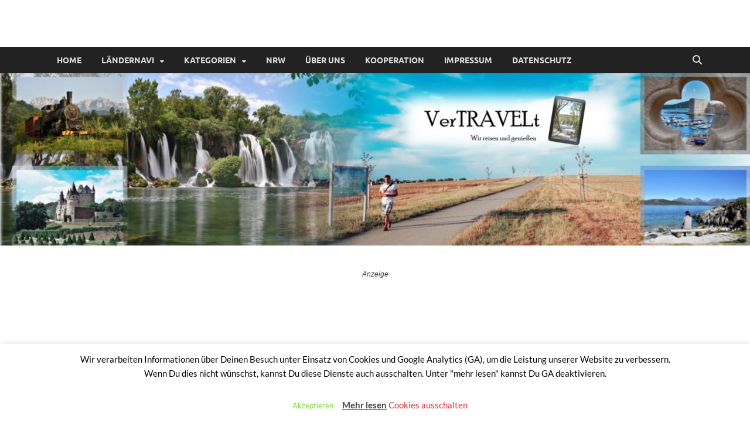

--- FILE ---
content_type: text/html; charset=UTF-8
request_url: https://vertravelt.de/tag/mercedes
body_size: 29429
content:
<!DOCTYPE html>
<html lang="de">
<head>
<meta charset="UTF-8">
<meta name="viewport" content="width=device-width, initial-scale=1">
<link rel="profile" href="http://gmpg.org/xfn/11">

	<script type="text/javascript">
		/* Google Analytics Opt-Out by WP-Buddy | https://wp-buddy.com/products/plugins/google-analytics-opt-out */
						var gaoop_property = 'UA-157024282-1';
		var gaoop_disable_strs = ['ga-disable-' + gaoop_property];
				for (var index = 0; index < disableStrs.length; index++) {
			if (document.cookie.indexOf(disableStrs[index] + '=true') > -1) {
				window[disableStrs[index]] = true; // for Monster Insights
			}
		}

		function gaoop_analytics_optout() {
			for (var index = 0; index < disableStrs.length; index++) {
				document.cookie = disableStrs[index] + '=true; expires=Thu, 31 Dec 2099 23:59:59 UTC; SameSite=Strict; path=/';
				window[disableStrs[index]] = true; // for Monster Insights
			}
			alert('Vielen Dank. Wir haben ein Cookie gesetzt damit Google Analytics bei Deinem nächsten Besuch keine Daten mehr sammeln kann.');		}
			</script>
	<meta name='robots' content='index, follow, max-image-preview:large, max-snippet:-1, max-video-preview:-1' />
	<style>img:is([sizes="auto" i], [sizes^="auto," i]) { contain-intrinsic-size: 3000px 1500px }</style>
	
	<!-- This site is optimized with the Yoast SEO plugin v26.3 - https://yoast.com/wordpress/plugins/seo/ -->
	<title>Mercedes Archive - VerTRAVELt</title>
	<link rel="canonical" href="https://vertravelt.de/tag/mercedes" />
	<meta property="og:locale" content="de_DE" />
	<meta property="og:type" content="article" />
	<meta property="og:title" content="Mercedes Archive - VerTRAVELt" />
	<meta property="og:url" content="https://vertravelt.de/tag/mercedes" />
	<meta property="og:site_name" content="VerTRAVELt" />
	<meta name="twitter:card" content="summary_large_image" />
	<script type="application/ld+json" class="yoast-schema-graph">{"@context":"https://schema.org","@graph":[{"@type":"CollectionPage","@id":"https://vertravelt.de/tag/mercedes","url":"https://vertravelt.de/tag/mercedes","name":"Mercedes Archive - VerTRAVELt","isPartOf":{"@id":"https://vertravelt.de/#website"},"primaryImageOfPage":{"@id":"https://vertravelt.de/tag/mercedes#primaryimage"},"image":{"@id":"https://vertravelt.de/tag/mercedes#primaryimage"},"thumbnailUrl":"https://vertravelt.de/wp-content/uploads/2020/01/Mercedes-Werksführung-2.jpg","breadcrumb":{"@id":"https://vertravelt.de/tag/mercedes#breadcrumb"},"inLanguage":"de"},{"@type":"ImageObject","inLanguage":"de","@id":"https://vertravelt.de/tag/mercedes#primaryimage","url":"https://vertravelt.de/wp-content/uploads/2020/01/Mercedes-Werksführung-2.jpg","contentUrl":"https://vertravelt.de/wp-content/uploads/2020/01/Mercedes-Werksführung-2.jpg","width":424,"height":640,"caption":"Mercedes Werksführung"},{"@type":"BreadcrumbList","@id":"https://vertravelt.de/tag/mercedes#breadcrumb","itemListElement":[{"@type":"ListItem","position":1,"name":"Startseite","item":"https://vertravelt.de/"},{"@type":"ListItem","position":2,"name":"Mercedes"}]},{"@type":"WebSite","@id":"https://vertravelt.de/#website","url":"https://vertravelt.de/","name":"VerTRAVELt","description":"Wir reisen und genießen","potentialAction":[{"@type":"SearchAction","target":{"@type":"EntryPoint","urlTemplate":"https://vertravelt.de/?s={search_term_string}"},"query-input":{"@type":"PropertyValueSpecification","valueRequired":true,"valueName":"search_term_string"}}],"inLanguage":"de"}]}</script>
	<!-- / Yoast SEO plugin. -->


<link rel="alternate" type="application/rss+xml" title="VerTRAVELt &raquo; Feed" href="https://vertravelt.de/feed" />
<link rel="alternate" type="application/rss+xml" title="VerTRAVELt &raquo; Kommentar-Feed" href="https://vertravelt.de/comments/feed" />
<script type="text/javascript" id="wpp-js" src="https://vertravelt.de/wp-content/plugins/wordpress-popular-posts/assets/js/wpp.min.js?ver=7.3.6" data-sampling="0" data-sampling-rate="100" data-api-url="https://vertravelt.de/wp-json/wordpress-popular-posts" data-post-id="0" data-token="210a090355" data-lang="0" data-debug="0"></script>
<link rel="alternate" type="application/rss+xml" title="VerTRAVELt &raquo; Mercedes Schlagwort-Feed" href="https://vertravelt.de/tag/mercedes/feed" />
<script type="text/javascript">
/* <![CDATA[ */
window._wpemojiSettings = {"baseUrl":"https:\/\/s.w.org\/images\/core\/emoji\/16.0.1\/72x72\/","ext":".png","svgUrl":"https:\/\/s.w.org\/images\/core\/emoji\/16.0.1\/svg\/","svgExt":".svg","source":{"concatemoji":"https:\/\/vertravelt.de\/wp-includes\/js\/wp-emoji-release.min.js?ver=6.8.3"}};
/*! This file is auto-generated */
!function(s,n){var o,i,e;function c(e){try{var t={supportTests:e,timestamp:(new Date).valueOf()};sessionStorage.setItem(o,JSON.stringify(t))}catch(e){}}function p(e,t,n){e.clearRect(0,0,e.canvas.width,e.canvas.height),e.fillText(t,0,0);var t=new Uint32Array(e.getImageData(0,0,e.canvas.width,e.canvas.height).data),a=(e.clearRect(0,0,e.canvas.width,e.canvas.height),e.fillText(n,0,0),new Uint32Array(e.getImageData(0,0,e.canvas.width,e.canvas.height).data));return t.every(function(e,t){return e===a[t]})}function u(e,t){e.clearRect(0,0,e.canvas.width,e.canvas.height),e.fillText(t,0,0);for(var n=e.getImageData(16,16,1,1),a=0;a<n.data.length;a++)if(0!==n.data[a])return!1;return!0}function f(e,t,n,a){switch(t){case"flag":return n(e,"\ud83c\udff3\ufe0f\u200d\u26a7\ufe0f","\ud83c\udff3\ufe0f\u200b\u26a7\ufe0f")?!1:!n(e,"\ud83c\udde8\ud83c\uddf6","\ud83c\udde8\u200b\ud83c\uddf6")&&!n(e,"\ud83c\udff4\udb40\udc67\udb40\udc62\udb40\udc65\udb40\udc6e\udb40\udc67\udb40\udc7f","\ud83c\udff4\u200b\udb40\udc67\u200b\udb40\udc62\u200b\udb40\udc65\u200b\udb40\udc6e\u200b\udb40\udc67\u200b\udb40\udc7f");case"emoji":return!a(e,"\ud83e\udedf")}return!1}function g(e,t,n,a){var r="undefined"!=typeof WorkerGlobalScope&&self instanceof WorkerGlobalScope?new OffscreenCanvas(300,150):s.createElement("canvas"),o=r.getContext("2d",{willReadFrequently:!0}),i=(o.textBaseline="top",o.font="600 32px Arial",{});return e.forEach(function(e){i[e]=t(o,e,n,a)}),i}function t(e){var t=s.createElement("script");t.src=e,t.defer=!0,s.head.appendChild(t)}"undefined"!=typeof Promise&&(o="wpEmojiSettingsSupports",i=["flag","emoji"],n.supports={everything:!0,everythingExceptFlag:!0},e=new Promise(function(e){s.addEventListener("DOMContentLoaded",e,{once:!0})}),new Promise(function(t){var n=function(){try{var e=JSON.parse(sessionStorage.getItem(o));if("object"==typeof e&&"number"==typeof e.timestamp&&(new Date).valueOf()<e.timestamp+604800&&"object"==typeof e.supportTests)return e.supportTests}catch(e){}return null}();if(!n){if("undefined"!=typeof Worker&&"undefined"!=typeof OffscreenCanvas&&"undefined"!=typeof URL&&URL.createObjectURL&&"undefined"!=typeof Blob)try{var e="postMessage("+g.toString()+"("+[JSON.stringify(i),f.toString(),p.toString(),u.toString()].join(",")+"));",a=new Blob([e],{type:"text/javascript"}),r=new Worker(URL.createObjectURL(a),{name:"wpTestEmojiSupports"});return void(r.onmessage=function(e){c(n=e.data),r.terminate(),t(n)})}catch(e){}c(n=g(i,f,p,u))}t(n)}).then(function(e){for(var t in e)n.supports[t]=e[t],n.supports.everything=n.supports.everything&&n.supports[t],"flag"!==t&&(n.supports.everythingExceptFlag=n.supports.everythingExceptFlag&&n.supports[t]);n.supports.everythingExceptFlag=n.supports.everythingExceptFlag&&!n.supports.flag,n.DOMReady=!1,n.readyCallback=function(){n.DOMReady=!0}}).then(function(){return e}).then(function(){var e;n.supports.everything||(n.readyCallback(),(e=n.source||{}).concatemoji?t(e.concatemoji):e.wpemoji&&e.twemoji&&(t(e.twemoji),t(e.wpemoji)))}))}((window,document),window._wpemojiSettings);
/* ]]> */
</script>
<!-- vertravelt.de is managing ads with Advanced Ads 1.42.0 --><script id="vertr-ready">
			window.advanced_ads_ready=function(e,a){a=a||"complete";var d=function(e){return"interactive"===a?"loading"!==e:"complete"===e};d(document.readyState)?e():document.addEventListener("readystatechange",(function(a){d(a.target.readyState)&&e()}),{once:"interactive"===a})},window.advanced_ads_ready_queue=window.advanced_ads_ready_queue||[];		</script>
		<link rel='stylesheet' id='sbi_styles-css' href='https://vertravelt.de/wp-content/plugins/instagram-feed/css/sbi-styles.min.css?ver=6.2.8' type='text/css' media='all' />
<style id='wp-emoji-styles-inline-css' type='text/css'>

	img.wp-smiley, img.emoji {
		display: inline !important;
		border: none !important;
		box-shadow: none !important;
		height: 1em !important;
		width: 1em !important;
		margin: 0 0.07em !important;
		vertical-align: -0.1em !important;
		background: none !important;
		padding: 0 !important;
	}
</style>
<link rel='stylesheet' id='wp-block-library-css' href='https://vertravelt.de/wp-includes/css/dist/block-library/style.min.css?ver=6.8.3' type='text/css' media='all' />
<style id='wp-block-library-theme-inline-css' type='text/css'>
.wp-block-audio :where(figcaption){color:#555;font-size:13px;text-align:center}.is-dark-theme .wp-block-audio :where(figcaption){color:#ffffffa6}.wp-block-audio{margin:0 0 1em}.wp-block-code{border:1px solid #ccc;border-radius:4px;font-family:Menlo,Consolas,monaco,monospace;padding:.8em 1em}.wp-block-embed :where(figcaption){color:#555;font-size:13px;text-align:center}.is-dark-theme .wp-block-embed :where(figcaption){color:#ffffffa6}.wp-block-embed{margin:0 0 1em}.blocks-gallery-caption{color:#555;font-size:13px;text-align:center}.is-dark-theme .blocks-gallery-caption{color:#ffffffa6}:root :where(.wp-block-image figcaption){color:#555;font-size:13px;text-align:center}.is-dark-theme :root :where(.wp-block-image figcaption){color:#ffffffa6}.wp-block-image{margin:0 0 1em}.wp-block-pullquote{border-bottom:4px solid;border-top:4px solid;color:currentColor;margin-bottom:1.75em}.wp-block-pullquote cite,.wp-block-pullquote footer,.wp-block-pullquote__citation{color:currentColor;font-size:.8125em;font-style:normal;text-transform:uppercase}.wp-block-quote{border-left:.25em solid;margin:0 0 1.75em;padding-left:1em}.wp-block-quote cite,.wp-block-quote footer{color:currentColor;font-size:.8125em;font-style:normal;position:relative}.wp-block-quote:where(.has-text-align-right){border-left:none;border-right:.25em solid;padding-left:0;padding-right:1em}.wp-block-quote:where(.has-text-align-center){border:none;padding-left:0}.wp-block-quote.is-large,.wp-block-quote.is-style-large,.wp-block-quote:where(.is-style-plain){border:none}.wp-block-search .wp-block-search__label{font-weight:700}.wp-block-search__button{border:1px solid #ccc;padding:.375em .625em}:where(.wp-block-group.has-background){padding:1.25em 2.375em}.wp-block-separator.has-css-opacity{opacity:.4}.wp-block-separator{border:none;border-bottom:2px solid;margin-left:auto;margin-right:auto}.wp-block-separator.has-alpha-channel-opacity{opacity:1}.wp-block-separator:not(.is-style-wide):not(.is-style-dots){width:100px}.wp-block-separator.has-background:not(.is-style-dots){border-bottom:none;height:1px}.wp-block-separator.has-background:not(.is-style-wide):not(.is-style-dots){height:2px}.wp-block-table{margin:0 0 1em}.wp-block-table td,.wp-block-table th{word-break:normal}.wp-block-table :where(figcaption){color:#555;font-size:13px;text-align:center}.is-dark-theme .wp-block-table :where(figcaption){color:#ffffffa6}.wp-block-video :where(figcaption){color:#555;font-size:13px;text-align:center}.is-dark-theme .wp-block-video :where(figcaption){color:#ffffffa6}.wp-block-video{margin:0 0 1em}:root :where(.wp-block-template-part.has-background){margin-bottom:0;margin-top:0;padding:1.25em 2.375em}
</style>
<style id='classic-theme-styles-inline-css' type='text/css'>
/*! This file is auto-generated */
.wp-block-button__link{color:#fff;background-color:#32373c;border-radius:9999px;box-shadow:none;text-decoration:none;padding:calc(.667em + 2px) calc(1.333em + 2px);font-size:1.125em}.wp-block-file__button{background:#32373c;color:#fff;text-decoration:none}
</style>
<link rel='stylesheet' id='wpzoom-social-icons-block-style-css' href='https://vertravelt.de/wp-content/plugins/social-icons-widget-by-wpzoom/block/dist/style-wpzoom-social-icons.css?ver=4.5.2' type='text/css' media='all' />
<style id='global-styles-inline-css' type='text/css'>
:root{--wp--preset--aspect-ratio--square: 1;--wp--preset--aspect-ratio--4-3: 4/3;--wp--preset--aspect-ratio--3-4: 3/4;--wp--preset--aspect-ratio--3-2: 3/2;--wp--preset--aspect-ratio--2-3: 2/3;--wp--preset--aspect-ratio--16-9: 16/9;--wp--preset--aspect-ratio--9-16: 9/16;--wp--preset--color--black: #000000;--wp--preset--color--cyan-bluish-gray: #abb8c3;--wp--preset--color--white: #ffffff;--wp--preset--color--pale-pink: #f78da7;--wp--preset--color--vivid-red: #cf2e2e;--wp--preset--color--luminous-vivid-orange: #ff6900;--wp--preset--color--luminous-vivid-amber: #fcb900;--wp--preset--color--light-green-cyan: #7bdcb5;--wp--preset--color--vivid-green-cyan: #00d084;--wp--preset--color--pale-cyan-blue: #8ed1fc;--wp--preset--color--vivid-cyan-blue: #0693e3;--wp--preset--color--vivid-purple: #9b51e0;--wp--preset--gradient--vivid-cyan-blue-to-vivid-purple: linear-gradient(135deg,rgba(6,147,227,1) 0%,rgb(155,81,224) 100%);--wp--preset--gradient--light-green-cyan-to-vivid-green-cyan: linear-gradient(135deg,rgb(122,220,180) 0%,rgb(0,208,130) 100%);--wp--preset--gradient--luminous-vivid-amber-to-luminous-vivid-orange: linear-gradient(135deg,rgba(252,185,0,1) 0%,rgba(255,105,0,1) 100%);--wp--preset--gradient--luminous-vivid-orange-to-vivid-red: linear-gradient(135deg,rgba(255,105,0,1) 0%,rgb(207,46,46) 100%);--wp--preset--gradient--very-light-gray-to-cyan-bluish-gray: linear-gradient(135deg,rgb(238,238,238) 0%,rgb(169,184,195) 100%);--wp--preset--gradient--cool-to-warm-spectrum: linear-gradient(135deg,rgb(74,234,220) 0%,rgb(151,120,209) 20%,rgb(207,42,186) 40%,rgb(238,44,130) 60%,rgb(251,105,98) 80%,rgb(254,248,76) 100%);--wp--preset--gradient--blush-light-purple: linear-gradient(135deg,rgb(255,206,236) 0%,rgb(152,150,240) 100%);--wp--preset--gradient--blush-bordeaux: linear-gradient(135deg,rgb(254,205,165) 0%,rgb(254,45,45) 50%,rgb(107,0,62) 100%);--wp--preset--gradient--luminous-dusk: linear-gradient(135deg,rgb(255,203,112) 0%,rgb(199,81,192) 50%,rgb(65,88,208) 100%);--wp--preset--gradient--pale-ocean: linear-gradient(135deg,rgb(255,245,203) 0%,rgb(182,227,212) 50%,rgb(51,167,181) 100%);--wp--preset--gradient--electric-grass: linear-gradient(135deg,rgb(202,248,128) 0%,rgb(113,206,126) 100%);--wp--preset--gradient--midnight: linear-gradient(135deg,rgb(2,3,129) 0%,rgb(40,116,252) 100%);--wp--preset--font-size--small: 13px;--wp--preset--font-size--medium: 20px;--wp--preset--font-size--large: 36px;--wp--preset--font-size--x-large: 42px;--wp--preset--spacing--20: 0.44rem;--wp--preset--spacing--30: 0.67rem;--wp--preset--spacing--40: 1rem;--wp--preset--spacing--50: 1.5rem;--wp--preset--spacing--60: 2.25rem;--wp--preset--spacing--70: 3.38rem;--wp--preset--spacing--80: 5.06rem;--wp--preset--shadow--natural: 6px 6px 9px rgba(0, 0, 0, 0.2);--wp--preset--shadow--deep: 12px 12px 50px rgba(0, 0, 0, 0.4);--wp--preset--shadow--sharp: 6px 6px 0px rgba(0, 0, 0, 0.2);--wp--preset--shadow--outlined: 6px 6px 0px -3px rgba(255, 255, 255, 1), 6px 6px rgba(0, 0, 0, 1);--wp--preset--shadow--crisp: 6px 6px 0px rgba(0, 0, 0, 1);}:where(.is-layout-flex){gap: 0.5em;}:where(.is-layout-grid){gap: 0.5em;}body .is-layout-flex{display: flex;}.is-layout-flex{flex-wrap: wrap;align-items: center;}.is-layout-flex > :is(*, div){margin: 0;}body .is-layout-grid{display: grid;}.is-layout-grid > :is(*, div){margin: 0;}:where(.wp-block-columns.is-layout-flex){gap: 2em;}:where(.wp-block-columns.is-layout-grid){gap: 2em;}:where(.wp-block-post-template.is-layout-flex){gap: 1.25em;}:where(.wp-block-post-template.is-layout-grid){gap: 1.25em;}.has-black-color{color: var(--wp--preset--color--black) !important;}.has-cyan-bluish-gray-color{color: var(--wp--preset--color--cyan-bluish-gray) !important;}.has-white-color{color: var(--wp--preset--color--white) !important;}.has-pale-pink-color{color: var(--wp--preset--color--pale-pink) !important;}.has-vivid-red-color{color: var(--wp--preset--color--vivid-red) !important;}.has-luminous-vivid-orange-color{color: var(--wp--preset--color--luminous-vivid-orange) !important;}.has-luminous-vivid-amber-color{color: var(--wp--preset--color--luminous-vivid-amber) !important;}.has-light-green-cyan-color{color: var(--wp--preset--color--light-green-cyan) !important;}.has-vivid-green-cyan-color{color: var(--wp--preset--color--vivid-green-cyan) !important;}.has-pale-cyan-blue-color{color: var(--wp--preset--color--pale-cyan-blue) !important;}.has-vivid-cyan-blue-color{color: var(--wp--preset--color--vivid-cyan-blue) !important;}.has-vivid-purple-color{color: var(--wp--preset--color--vivid-purple) !important;}.has-black-background-color{background-color: var(--wp--preset--color--black) !important;}.has-cyan-bluish-gray-background-color{background-color: var(--wp--preset--color--cyan-bluish-gray) !important;}.has-white-background-color{background-color: var(--wp--preset--color--white) !important;}.has-pale-pink-background-color{background-color: var(--wp--preset--color--pale-pink) !important;}.has-vivid-red-background-color{background-color: var(--wp--preset--color--vivid-red) !important;}.has-luminous-vivid-orange-background-color{background-color: var(--wp--preset--color--luminous-vivid-orange) !important;}.has-luminous-vivid-amber-background-color{background-color: var(--wp--preset--color--luminous-vivid-amber) !important;}.has-light-green-cyan-background-color{background-color: var(--wp--preset--color--light-green-cyan) !important;}.has-vivid-green-cyan-background-color{background-color: var(--wp--preset--color--vivid-green-cyan) !important;}.has-pale-cyan-blue-background-color{background-color: var(--wp--preset--color--pale-cyan-blue) !important;}.has-vivid-cyan-blue-background-color{background-color: var(--wp--preset--color--vivid-cyan-blue) !important;}.has-vivid-purple-background-color{background-color: var(--wp--preset--color--vivid-purple) !important;}.has-black-border-color{border-color: var(--wp--preset--color--black) !important;}.has-cyan-bluish-gray-border-color{border-color: var(--wp--preset--color--cyan-bluish-gray) !important;}.has-white-border-color{border-color: var(--wp--preset--color--white) !important;}.has-pale-pink-border-color{border-color: var(--wp--preset--color--pale-pink) !important;}.has-vivid-red-border-color{border-color: var(--wp--preset--color--vivid-red) !important;}.has-luminous-vivid-orange-border-color{border-color: var(--wp--preset--color--luminous-vivid-orange) !important;}.has-luminous-vivid-amber-border-color{border-color: var(--wp--preset--color--luminous-vivid-amber) !important;}.has-light-green-cyan-border-color{border-color: var(--wp--preset--color--light-green-cyan) !important;}.has-vivid-green-cyan-border-color{border-color: var(--wp--preset--color--vivid-green-cyan) !important;}.has-pale-cyan-blue-border-color{border-color: var(--wp--preset--color--pale-cyan-blue) !important;}.has-vivid-cyan-blue-border-color{border-color: var(--wp--preset--color--vivid-cyan-blue) !important;}.has-vivid-purple-border-color{border-color: var(--wp--preset--color--vivid-purple) !important;}.has-vivid-cyan-blue-to-vivid-purple-gradient-background{background: var(--wp--preset--gradient--vivid-cyan-blue-to-vivid-purple) !important;}.has-light-green-cyan-to-vivid-green-cyan-gradient-background{background: var(--wp--preset--gradient--light-green-cyan-to-vivid-green-cyan) !important;}.has-luminous-vivid-amber-to-luminous-vivid-orange-gradient-background{background: var(--wp--preset--gradient--luminous-vivid-amber-to-luminous-vivid-orange) !important;}.has-luminous-vivid-orange-to-vivid-red-gradient-background{background: var(--wp--preset--gradient--luminous-vivid-orange-to-vivid-red) !important;}.has-very-light-gray-to-cyan-bluish-gray-gradient-background{background: var(--wp--preset--gradient--very-light-gray-to-cyan-bluish-gray) !important;}.has-cool-to-warm-spectrum-gradient-background{background: var(--wp--preset--gradient--cool-to-warm-spectrum) !important;}.has-blush-light-purple-gradient-background{background: var(--wp--preset--gradient--blush-light-purple) !important;}.has-blush-bordeaux-gradient-background{background: var(--wp--preset--gradient--blush-bordeaux) !important;}.has-luminous-dusk-gradient-background{background: var(--wp--preset--gradient--luminous-dusk) !important;}.has-pale-ocean-gradient-background{background: var(--wp--preset--gradient--pale-ocean) !important;}.has-electric-grass-gradient-background{background: var(--wp--preset--gradient--electric-grass) !important;}.has-midnight-gradient-background{background: var(--wp--preset--gradient--midnight) !important;}.has-small-font-size{font-size: var(--wp--preset--font-size--small) !important;}.has-medium-font-size{font-size: var(--wp--preset--font-size--medium) !important;}.has-large-font-size{font-size: var(--wp--preset--font-size--large) !important;}.has-x-large-font-size{font-size: var(--wp--preset--font-size--x-large) !important;}
:where(.wp-block-post-template.is-layout-flex){gap: 1.25em;}:where(.wp-block-post-template.is-layout-grid){gap: 1.25em;}
:where(.wp-block-columns.is-layout-flex){gap: 2em;}:where(.wp-block-columns.is-layout-grid){gap: 2em;}
:root :where(.wp-block-pullquote){font-size: 1.5em;line-height: 1.6;}
</style>
<link rel='stylesheet' id='my-style-css' href='https://vertravelt.de/wp-content/plugins/cardoza-3d-tag-cloud//public/css/cardoza3dtagcloud.css?ver=6.8.3' type='text/css' media='all' />
<link rel='stylesheet' id='contact-form-7-css' href='https://vertravelt.de/wp-content/plugins/contact-form-7/includes/css/styles.css?ver=6.1.3' type='text/css' media='all' />
<link rel='stylesheet' id='cookie-law-info-css' href='https://vertravelt.de/wp-content/plugins/cookie-law-info/legacy/public/css/cookie-law-info-public.css?ver=3.3.6' type='text/css' media='all' />
<link rel='stylesheet' id='cookie-law-info-gdpr-css' href='https://vertravelt.de/wp-content/plugins/cookie-law-info/legacy/public/css/cookie-law-info-gdpr.css?ver=3.3.6' type='text/css' media='all' />
<link rel='stylesheet' id='cool-tag-cloud-css' href='https://vertravelt.de/wp-content/plugins/cool-tag-cloud/inc/cool-tag-cloud.css?ver=2.25' type='text/css' media='all' />
<link rel='stylesheet' id='wordpress-popular-posts-css-css' href='https://vertravelt.de/wp-content/plugins/wordpress-popular-posts/assets/css/wpp.css?ver=7.3.6' type='text/css' media='all' />
<link rel='stylesheet' id='hitmag-fonts-css' href='https://vertravelt.de/wp-content/themes/hitmag/css/fonts.css' type='text/css' media='all' />
<link rel='stylesheet' id='hitmag-font-awesome-css' href='https://vertravelt.de/wp-content/themes/hitmag/css/all.min.css?ver=6.5.1' type='text/css' media='all' />
<link rel='stylesheet' id='hitmag-style-css' href='https://vertravelt.de/wp-content/themes/hitmag/style.css?ver=1.4.3' type='text/css' media='all' />
<link rel='stylesheet' id='wpzoom-social-icons-socicon-css' href='https://vertravelt.de/wp-content/plugins/social-icons-widget-by-wpzoom/assets/css/wpzoom-socicon.css?ver=1762806495' type='text/css' media='all' />
<link rel='stylesheet' id='wpzoom-social-icons-genericons-css' href='https://vertravelt.de/wp-content/plugins/social-icons-widget-by-wpzoom/assets/css/genericons.css?ver=1762806495' type='text/css' media='all' />
<link rel='stylesheet' id='wpzoom-social-icons-academicons-css' href='https://vertravelt.de/wp-content/plugins/social-icons-widget-by-wpzoom/assets/css/academicons.min.css?ver=1762806495' type='text/css' media='all' />
<link rel='stylesheet' id='wpzoom-social-icons-font-awesome-3-css' href='https://vertravelt.de/wp-content/plugins/social-icons-widget-by-wpzoom/assets/css/font-awesome-3.min.css?ver=1762806495' type='text/css' media='all' />
<link rel='stylesheet' id='dashicons-css' href='https://vertravelt.de/wp-includes/css/dashicons.min.css?ver=6.8.3' type='text/css' media='all' />
<link rel='stylesheet' id='wpzoom-social-icons-styles-css' href='https://vertravelt.de/wp-content/plugins/social-icons-widget-by-wpzoom/assets/css/wpzoom-social-icons-styles.css?ver=1762806495' type='text/css' media='all' />
<link rel='preload' as='font'  id='wpzoom-social-icons-font-academicons-woff2-css' href='https://vertravelt.de/wp-content/plugins/social-icons-widget-by-wpzoom/assets/font/academicons.woff2?v=1.9.2'  type='font/woff2' crossorigin />
<link rel='preload' as='font'  id='wpzoom-social-icons-font-fontawesome-3-woff2-css' href='https://vertravelt.de/wp-content/plugins/social-icons-widget-by-wpzoom/assets/font/fontawesome-webfont.woff2?v=4.7.0'  type='font/woff2' crossorigin />
<link rel='preload' as='font'  id='wpzoom-social-icons-font-genericons-woff-css' href='https://vertravelt.de/wp-content/plugins/social-icons-widget-by-wpzoom/assets/font/Genericons.woff'  type='font/woff' crossorigin />
<link rel='preload' as='font'  id='wpzoom-social-icons-font-socicon-woff2-css' href='https://vertravelt.de/wp-content/plugins/social-icons-widget-by-wpzoom/assets/font/socicon.woff2?v=4.5.2'  type='font/woff2' crossorigin />
<script type="text/javascript" src="https://vertravelt.de/wp-includes/js/jquery/jquery.min.js?ver=3.7.1" id="jquery-core-js"></script>
<script type="text/javascript" src="https://vertravelt.de/wp-includes/js/jquery/jquery-migrate.min.js?ver=3.4.1" id="jquery-migrate-js"></script>
<script type="text/javascript" src="https://vertravelt.de/wp-content/plugins/cardoza-3d-tag-cloud/jquery.tagcanvas.min.js?ver=6.8.3" id="tag_handle-js"></script>
<script type="text/javascript" id="cookie-law-info-js-extra">
/* <![CDATA[ */
var Cli_Data = {"nn_cookie_ids":[],"cookielist":[],"non_necessary_cookies":[],"ccpaEnabled":"","ccpaRegionBased":"","ccpaBarEnabled":"","strictlyEnabled":["necessary","obligatoire"],"ccpaType":"gdpr","js_blocking":"","custom_integration":"","triggerDomRefresh":"","secure_cookies":""};
var cli_cookiebar_settings = {"animate_speed_hide":"500","animate_speed_show":"500","background":"#FFF","border":"#b1a6a6c2","border_on":"","button_1_button_colour":"#ffffff","button_1_button_hover":"#cccccc","button_1_link_colour":"#81d742","button_1_as_button":"1","button_1_new_win":"","button_2_button_colour":"#333","button_2_button_hover":"#292929","button_2_link_colour":"#444","button_2_as_button":"","button_2_hidebar":"","button_3_button_colour":"#000","button_3_button_hover":"#000000","button_3_link_colour":"#fff","button_3_as_button":"1","button_3_new_win":"","button_4_button_colour":"#000","button_4_button_hover":"#000000","button_4_link_colour":"#dd3333","button_4_as_button":"","button_7_button_colour":"#61a229","button_7_button_hover":"#4e8221","button_7_link_colour":"#fff","button_7_as_button":"1","button_7_new_win":"","font_family":"inherit","header_fix":"","notify_animate_hide":"1","notify_animate_show":"","notify_div_id":"#cookie-law-info-bar","notify_position_horizontal":"right","notify_position_vertical":"bottom","scroll_close":"","scroll_close_reload":"","accept_close_reload":"","reject_close_reload":"","showagain_tab":"1","showagain_background":"#fff","showagain_border":"#000","showagain_div_id":"#cookie-law-info-again","showagain_x_position":"100px","text":"#000","show_once_yn":"","show_once":"10000","logging_on":"","as_popup":"","popup_overlay":"1","bar_heading_text":"","cookie_bar_as":"banner","popup_showagain_position":"bottom-right","widget_position":"left"};
var log_object = {"ajax_url":"https:\/\/vertravelt.de\/wp-admin\/admin-ajax.php"};
/* ]]> */
</script>
<script type="text/javascript" src="https://vertravelt.de/wp-content/plugins/cookie-law-info/legacy/public/js/cookie-law-info-public.js?ver=3.3.6" id="cookie-law-info-js"></script>
<script type="text/javascript" id="advanced-ads-advanced-js-js-extra">
/* <![CDATA[ */
var advads_options = {"blog_id":"1","privacy":{"enabled":true,"consent-method":"custom","custom-cookie-name":"viewed_cookie_policy","custom-cookie-value":"Akzeptieren","show-non-personalized-adsense":"on","state":"unknown"}};
/* ]]> */
</script>
<script type="text/javascript" src="https://vertravelt.de/wp-content/plugins/advanced-ads/public/assets/js/advanced.min.js?ver=1.42.0" id="advanced-ads-advanced-js-js"></script>
<!--[if lt IE 9]>
<script type="text/javascript" src="https://vertravelt.de/wp-content/themes/hitmag/js/html5shiv.min.js?ver=6.8.3" id="html5shiv-js"></script>
<![endif]-->
<link rel="https://api.w.org/" href="https://vertravelt.de/wp-json/" /><link rel="alternate" title="JSON" type="application/json" href="https://vertravelt.de/wp-json/wp/v2/tags/66" /><link rel="EditURI" type="application/rsd+xml" title="RSD" href="https://vertravelt.de/xmlrpc.php?rsd" />
<meta name="generator" content="WordPress 6.8.3" />
	<script type="text/javascript">
		$j = jQuery.noConflict();
		$j(document).ready(function() {
			if(!$j('#myCanvas').tagcanvas({
				textColour: '#333333',
				outlineColour: '#FFFFFF',
				reverse: true,
				depth: 0.8,
				textFont: null,
				weight: true,
				maxSpeed: 0.05
			},'tags')) {
				$j('#myCanvasContainer').hide();
			}
		});
	</script>
	<style type="text/css">/** Google Analytics Opt Out Custom CSS **/.gaoop {color: #ffffff; line-height: 2; position: fixed; bottom: 0; left: 0; width: 100%; -webkit-box-shadow: 0 4px 15px rgba(0, 0, 0, 0.4); -moz-box-shadow: 0 4px 15px rgba(0, 0, 0, 0.4); box-shadow: 0 4px 15px rgba(0, 0, 0, 0.4); background-color: #0E90D2; padding: 1rem; margin: 0; display: flex; align-items: center; justify-content: space-between; } .gaoop-hidden {display: none; } .gaoop-checkbox:checked + .gaoop {width: auto; right: 0; left: auto; opacity: 0.5; ms-filter: "progid:DXImageTransform.Microsoft.Alpha(Opacity=50)"; filter: alpha(opacity=50); -moz-opacity: 0.5; -khtml-opacity: 0.5; } .gaoop-checkbox:checked + .gaoop .gaoop-close-icon {display: none; } .gaoop-checkbox:checked + .gaoop .gaoop-opt-out-content {display: none; } input.gaoop-checkbox {display: none; } .gaoop a {color: #67C2F0; text-decoration: none; } .gaoop a:hover {color: #ffffff; text-decoration: underline; } .gaoop-info-icon {margin: 0; padding: 0; cursor: pointer; } .gaoop svg {position: relative; margin: 0; padding: 0; width: auto; height: 25px; } .gaoop-close-icon {cursor: pointer; position: relative; opacity: 0.5; ms-filter: "progid:DXImageTransform.Microsoft.Alpha(Opacity=50)"; filter: alpha(opacity=50); -moz-opacity: 0.5; -khtml-opacity: 0.5; margin: 0; padding: 0; text-align: center; vertical-align: top; display: inline-block; } .gaoop-close-icon:hover {z-index: 1; opacity: 1; ms-filter: "progid:DXImageTransform.Microsoft.Alpha(Opacity=100)"; filter: alpha(opacity=100); -moz-opacity: 1; -khtml-opacity: 1; } .gaoop_closed .gaoop-opt-out-link, .gaoop_closed .gaoop-close-icon {display: none; } .gaoop_closed:hover {opacity: 1; ms-filter: "progid:DXImageTransform.Microsoft.Alpha(Opacity=100)"; filter: alpha(opacity=100); -moz-opacity: 1; -khtml-opacity: 1; } .gaoop_closed .gaoop-opt-out-content {display: none; } .gaoop_closed .gaoop-info-icon {width: 100%; } .gaoop-opt-out-content {display: inline-block; vertical-align: top; } </style>            <style id="wpp-loading-animation-styles">@-webkit-keyframes bgslide{from{background-position-x:0}to{background-position-x:-200%}}@keyframes bgslide{from{background-position-x:0}to{background-position-x:-200%}}.wpp-widget-block-placeholder,.wpp-shortcode-placeholder{margin:0 auto;width:60px;height:3px;background:#dd3737;background:linear-gradient(90deg,#dd3737 0%,#571313 10%,#dd3737 100%);background-size:200% auto;border-radius:3px;-webkit-animation:bgslide 1s infinite linear;animation:bgslide 1s infinite linear}</style>
            		<style type="text/css">
			
			button,
			input[type="button"],
			input[type="reset"],
			input[type="submit"] {
				background: #636363;
			}

            .th-readmore {
                background: #636363;
            }           

            a:hover {
                color: #636363;
            } 

            .main-navigation a:hover {
                background-color: #636363;
            }

            .main-navigation .current_page_item > a,
            .main-navigation .current-menu-item > a,
            .main-navigation .current_page_ancestor > a,
            .main-navigation .current-menu-ancestor > a {
                background-color: #636363;
            }

            #main-nav-button:hover {
                background-color: #636363;
            }

            .post-navigation .post-title:hover {
                color: #636363;
            }

            .top-navigation a:hover {
                color: #636363;
            }

            .top-navigation ul ul a:hover {
                background: #636363;
            }

            #top-nav-button:hover {
                color: #636363;
            }

            .responsive-mainnav li a:hover,
            .responsive-topnav li a:hover {
                background: #636363;
            }

            #hm-search-form .search-form .search-submit {
                background-color: #636363;
            }

            .nav-links .current {
                background: #636363;
            }

            .is-style-hitmag-widget-title,
            .elementor-widget-container h5,
            .widgettitle,
            .widget-title {
                border-bottom: 2px solid #636363;
            }

            .footer-widget-title {
                border-bottom: 2px solid #636363;
            }

            .widget-area a:hover {
                color: #636363;
            }

            .footer-widget-area .widget a:hover {
                color: #636363;
            }

            .site-info a:hover {
                color: #636363;
            }

            .wp-block-search .wp-block-search__button,
            .search-form .search-submit {
                background: #636363;
            }

            .hmb-entry-title a:hover {
                color: #636363;
            }

            .hmb-entry-meta a:hover,
            .hms-meta a:hover {
                color: #636363;
            }

            .hms-title a:hover {
                color: #636363;
            }

            .hmw-grid-post .post-title a:hover {
                color: #636363;
            }

            .footer-widget-area .hmw-grid-post .post-title a:hover,
            .footer-widget-area .hmb-entry-title a:hover,
            .footer-widget-area .hms-title a:hover {
                color: #636363;
            }

            .hm-tabs-wdt .ui-state-active {
                border-bottom: 2px solid #636363;
            }

            a.hm-viewall {
                background: #636363;
            }

            #hitmag-tags a,
            .widget_tag_cloud .tagcloud a {
                background: #636363;
            }

            .site-title a {
                color: #636363;
            }

            .hitmag-post .entry-title a:hover {
                color: #636363;
            }

            .hitmag-post .entry-meta a:hover {
                color: #636363;
            }

            .cat-links a {
                color: #636363;
            }

            .hitmag-single .entry-meta a:hover {
                color: #636363;
            }

            .hitmag-single .author a:hover {
                color: #636363;
            }

            .hm-author-content .author-posts-link {
                color: #636363;
            }

            .hm-tags-links a:hover {
                background: #636363;
            }

            .hm-tagged {
                background: #636363;
            }

            .hm-edit-link a.post-edit-link {
                background: #636363;
            }

            .arc-page-title {
                border-bottom: 2px solid #636363;
            }

            .srch-page-title {
                border-bottom: 2px solid #636363;
            }

            .hm-slider-details .cat-links {
                background: #636363;
            }

            .hm-rel-post .post-title a:hover {
                color: #636363;
            }

            .comment-author a {
                color: #636363;
            }

            .comment-metadata a:hover,
            .comment-metadata a:focus,
            .pingback .comment-edit-link:hover,
            .pingback .comment-edit-link:focus {
                color: #636363;
            }

            .comment-reply-link:hover,
            .comment-reply-link:focus {
                background: #636363;
            }

            .required {
                color: #636363;
            }

            blockquote {
                border-left: 3px solid #636363;
            }

            .comment-reply-title small a:before {
                color: #636363;
            }
            
            .woocommerce ul.products li.product h3:hover,
            .woocommerce-widget-area ul li a:hover,
            .woocommerce-loop-product__title:hover {
                color: #636363;
            }

            .woocommerce-product-search input[type="submit"],
            .woocommerce #respond input#submit, 
            .woocommerce a.button, 
            .woocommerce button.button, 
            .woocommerce input.button,
            .woocommerce nav.woocommerce-pagination ul li a:focus,
            .woocommerce nav.woocommerce-pagination ul li a:hover,
            .woocommerce nav.woocommerce-pagination ul li span.current,
            .woocommerce span.onsale,
            .woocommerce-widget-area .widget-title,
            .woocommerce #respond input#submit.alt,
            .woocommerce a.button.alt,
            .woocommerce button.button.alt,
            .woocommerce input.button.alt {
                background: #636363;
            }
            
            .wp-block-quote,
            .wp-block-quote:not(.is-large):not(.is-style-large) {
                border-left: 3px solid #636363;
            }		</style>
		<style type="text/css">

			.site-title a,
		.site-description {
			position: absolute;
			clip: rect(1px, 1px, 1px, 1px);
		}

	
	</style>
	<style type="text/css" id="custom-background-css">
body.custom-background { background-color: #ffffff; }
</style>
	<script>(adsbygoogle=window.adsbygoogle||[]).requestNonPersonalizedAds=1;( window.advanced_ads_ready || jQuery( document ).ready ).call( null, function() {
					var state = ( advads.privacy ) ? advads.privacy.get_state() : "";
					var use_npa = ( state === "unknown" ) ? 1 : 0;
					(adsbygoogle=window.adsbygoogle||[]).requestNonPersonalizedAds=use_npa;
				} )</script>	<script>
		(function () {
			var scriptDone = false;
			document.addEventListener('advanced_ads_privacy', function (event) {
				if (
					(event.detail.state !== 'accepted' && event.detail.state !== 'not_needed' && !advads.privacy.is_adsense_npa_enabled())
					|| scriptDone
				) {
					return;
				}
				// google adsense script can only be added once.
				scriptDone = true;

				var script = document.createElement('script'),
					first = document.getElementsByTagName('script')[0];

				script.async = true;
				script.crossOrigin = 'anonymous';
				script.src = 'https://pagead2.googlesyndication.com/pagead/js/adsbygoogle.js?client=ca-pub-6061887177429481';
				
				first.parentNode.insertBefore(script, first);
			});
		})();
	</script>
	<link rel="icon" href="https://vertravelt.de/wp-content/uploads/2020/01/cropped-Vertravelt-Logo-1-32x32.png" sizes="32x32" />
<link rel="icon" href="https://vertravelt.de/wp-content/uploads/2020/01/cropped-Vertravelt-Logo-1-192x192.png" sizes="192x192" />
<link rel="apple-touch-icon" href="https://vertravelt.de/wp-content/uploads/2020/01/cropped-Vertravelt-Logo-1-180x180.png" />
<meta name="msapplication-TileImage" content="https://vertravelt.de/wp-content/uploads/2020/01/cropped-Vertravelt-Logo-1-270x270.png" />
		<style type="text/css" id="wp-custom-css">
			.google-auto-placed {
font-size: 12px;
font-family: "Arial",sans-serif;
font-style: italic;
}

.google-auto-placed::before {
content: "Anzeige";
}
		</style>
		<style id="kirki-inline-styles"></style></head>

<body class="archive tag tag-mercedes tag-66 custom-background wp-embed-responsive wp-theme-hitmag hitmag-full-width hfeed th-right-sidebar aa-prefix-vertr-">



<div id="page" class="site hitmag-wrapper">
	<a class="skip-link screen-reader-text" href="#content">Zum Inhalt springen</a>

	
	<header id="masthead" class="site-header" role="banner">

		
		
		<div class="header-main-area ">
			<div class="hm-container">
			<div class="site-branding">
				<div class="site-branding-content">
					<div class="hm-logo">
											</div><!-- .hm-logo -->

					<div class="hm-site-title">
													<p class="site-title"><a href="https://vertravelt.de/" rel="home">VerTRAVELt</a></p>
													<p class="site-description">Wir reisen und genießen</p>
											</div><!-- .hm-site-title -->
				</div><!-- .site-branding-content -->
			</div><!-- .site-branding -->

			
						</div><!-- .hm-container -->
		</div><!-- .header-main-area -->

		
		<div class="hm-nav-container">
			<nav id="site-navigation" class="main-navigation" role="navigation">
				<div class="hm-container">
					<div class="menu-hauptmenue-container"><ul id="primary-menu" class="menu"><li id="menu-item-23" class="menu-item menu-item-type-custom menu-item-object-custom menu-item-home menu-item-23"><a href="https://vertravelt.de/">Home</a></li>
<li id="menu-item-541" class="menu-item menu-item-type-taxonomy menu-item-object-category menu-item-has-children menu-item-541"><a href="https://vertravelt.de/category/laendernavi">Ländernavi</a>
<ul class="sub-menu">
	<li id="menu-item-3979" class="menu-item menu-item-type-taxonomy menu-item-object-category menu-item-3979"><a href="https://vertravelt.de/category/albanien">Albanien</a></li>
	<li id="menu-item-542" class="menu-item menu-item-type-taxonomy menu-item-object-category menu-item-542"><a href="https://vertravelt.de/category/belgien">Belgien</a></li>
	<li id="menu-item-543" class="menu-item menu-item-type-taxonomy menu-item-object-category menu-item-543"><a href="https://vertravelt.de/category/bosnien-und-herzegowina">Bosnien und Herzegowina</a></li>
	<li id="menu-item-3203" class="menu-item menu-item-type-taxonomy menu-item-object-category menu-item-3203"><a href="https://vertravelt.de/category/daenemark">Dänemark</a></li>
	<li id="menu-item-544" class="menu-item menu-item-type-taxonomy menu-item-object-category menu-item-544"><a href="https://vertravelt.de/category/deutschland">Deutschland</a></li>
	<li id="menu-item-545" class="menu-item menu-item-type-taxonomy menu-item-object-category menu-item-545"><a href="https://vertravelt.de/category/frankreich">Frankreich</a></li>
	<li id="menu-item-546" class="menu-item menu-item-type-taxonomy menu-item-object-category menu-item-546"><a href="https://vertravelt.de/category/grossbritannien">Großbritannien</a></li>
	<li id="menu-item-547" class="menu-item menu-item-type-taxonomy menu-item-object-category menu-item-547"><a href="https://vertravelt.de/category/italien">Italien</a></li>
	<li id="menu-item-4537" class="menu-item menu-item-type-taxonomy menu-item-object-category menu-item-4537"><a href="https://vertravelt.de/category/kosovo">Kosovo</a></li>
	<li id="menu-item-548" class="menu-item menu-item-type-taxonomy menu-item-object-category menu-item-548"><a href="https://vertravelt.de/category/kroatien">Kroatien</a></li>
	<li id="menu-item-549" class="menu-item menu-item-type-taxonomy menu-item-object-category menu-item-549"><a href="https://vertravelt.de/category/luxemburg">Luxemburg</a></li>
	<li id="menu-item-4652" class="menu-item menu-item-type-taxonomy menu-item-object-category menu-item-4652"><a href="https://vertravelt.de/category/montenegro">Montenegro</a></li>
	<li id="menu-item-550" class="menu-item menu-item-type-taxonomy menu-item-object-category menu-item-550"><a href="https://vertravelt.de/category/niederlande">Niederlande</a></li>
	<li id="menu-item-4013" class="menu-item menu-item-type-taxonomy menu-item-object-category menu-item-4013"><a href="https://vertravelt.de/category/nordmazedonien">Nordmazedonien</a></li>
	<li id="menu-item-551" class="menu-item menu-item-type-taxonomy menu-item-object-category menu-item-551"><a href="https://vertravelt.de/category/norwegen">Norwegen</a></li>
	<li id="menu-item-552" class="menu-item menu-item-type-taxonomy menu-item-object-category menu-item-552"><a href="https://vertravelt.de/category/oesterreich">Österreich</a></li>
	<li id="menu-item-4140" class="menu-item menu-item-type-taxonomy menu-item-object-category menu-item-has-children menu-item-4140"><a href="https://vertravelt.de/category/portugal">Portugal</a>
	<ul class="sub-menu">
		<li id="menu-item-4139" class="menu-item menu-item-type-taxonomy menu-item-object-category menu-item-4139"><a href="https://vertravelt.de/category/madeira">Madeira</a></li>
	</ul>
</li>
	<li id="menu-item-553" class="menu-item menu-item-type-taxonomy menu-item-object-category menu-item-553"><a href="https://vertravelt.de/category/schweden">Schweden</a></li>
	<li id="menu-item-554" class="menu-item menu-item-type-taxonomy menu-item-object-category menu-item-554"><a href="https://vertravelt.de/category/schweiz">Schweiz</a></li>
	<li id="menu-item-3232" class="menu-item menu-item-type-taxonomy menu-item-object-category menu-item-3232"><a href="https://vertravelt.de/category/slowenien">Slowenien</a></li>
	<li id="menu-item-555" class="menu-item menu-item-type-taxonomy menu-item-object-category menu-item-has-children menu-item-555"><a href="https://vertravelt.de/category/spanien">Spanien</a>
	<ul class="sub-menu">
		<li id="menu-item-4245" class="menu-item menu-item-type-taxonomy menu-item-object-category menu-item-4245"><a href="https://vertravelt.de/category/fuerteventura">Fuerteventura</a></li>
		<li id="menu-item-3729" class="menu-item menu-item-type-taxonomy menu-item-object-category menu-item-3729"><a href="https://vertravelt.de/category/teneriffa">Teneriffa</a></li>
	</ul>
</li>
	<li id="menu-item-3813" class="menu-item menu-item-type-taxonomy menu-item-object-category menu-item-3813"><a href="https://vertravelt.de/category/tuerkei">Türkei</a></li>
</ul>
</li>
<li id="menu-item-556" class="menu-item menu-item-type-taxonomy menu-item-object-category menu-item-has-children menu-item-556"><a href="https://vertravelt.de/category/kategorien">Kategorien</a>
<ul class="sub-menu">
	<li id="menu-item-824" class="menu-item menu-item-type-taxonomy menu-item-object-category menu-item-824"><a href="https://vertravelt.de/category/aktivitaeten-abenteuer">Aktivitäten &amp; Abenteuer</a></li>
	<li id="menu-item-557" class="menu-item menu-item-type-taxonomy menu-item-object-category menu-item-557"><a href="https://vertravelt.de/category/events">Events</a></li>
	<li id="menu-item-558" class="menu-item menu-item-type-taxonomy menu-item-object-category menu-item-558"><a href="https://vertravelt.de/category/gastronomie">Gastronomie</a></li>
	<li id="menu-item-559" class="menu-item menu-item-type-taxonomy menu-item-object-category menu-item-559"><a href="https://vertravelt.de/category/hotels">Hotels</a></li>
	<li id="menu-item-560" class="menu-item menu-item-type-taxonomy menu-item-object-category menu-item-560"><a href="https://vertravelt.de/category/inseln">Inseln</a></li>
	<li id="menu-item-561" class="menu-item menu-item-type-taxonomy menu-item-object-category menu-item-561"><a href="https://vertravelt.de/category/messen">Messen</a></li>
	<li id="menu-item-562" class="menu-item menu-item-type-taxonomy menu-item-object-category menu-item-562"><a href="https://vertravelt.de/category/museen-und-ausstellungen">Museen und Ausstellungen</a></li>
	<li id="menu-item-563" class="menu-item menu-item-type-taxonomy menu-item-object-category menu-item-563"><a href="https://vertravelt.de/category/schloesser-burgen-kloester-etc">Schlösser, Burgen, Klöster etc.</a></li>
	<li id="menu-item-564" class="menu-item menu-item-type-taxonomy menu-item-object-category menu-item-564"><a href="https://vertravelt.de/category/sehenswuerdigkeiten">Sehenswürdigkeiten</a></li>
	<li id="menu-item-565" class="menu-item menu-item-type-taxonomy menu-item-object-category menu-item-565"><a href="https://vertravelt.de/category/staedte">Städte</a></li>
	<li id="menu-item-1838" class="menu-item menu-item-type-taxonomy menu-item-object-category menu-item-1838"><a href="https://vertravelt.de/category/stadtfuehrungen-und-rundfahrten">Stadtführungen und -rundfahrten</a></li>
	<li id="menu-item-566" class="menu-item menu-item-type-taxonomy menu-item-object-category menu-item-566"><a href="https://vertravelt.de/category/theater-musicals-etc">Theater, Musicals etc.</a></li>
	<li id="menu-item-567" class="menu-item menu-item-type-taxonomy menu-item-object-category menu-item-567"><a href="https://vertravelt.de/category/tier-natur-und-freizeitparks">Tier-, Natur- und Freizeitparks</a></li>
	<li id="menu-item-2796" class="menu-item menu-item-type-taxonomy menu-item-object-category menu-item-2796"><a href="https://vertravelt.de/category/tipps-fuer-die-reise">Tipps für die Reise</a></li>
	<li id="menu-item-568" class="menu-item menu-item-type-taxonomy menu-item-object-category menu-item-568"><a href="https://vertravelt.de/category/weihnachtsmaerkte">Weihnachtsmärkte</a></li>
	<li id="menu-item-569" class="menu-item menu-item-type-taxonomy menu-item-object-category menu-item-569"><a href="https://vertravelt.de/category/werksbesichtigungen">Werksbesichtigungen + Outlets</a></li>
</ul>
</li>
<li id="menu-item-748" class="menu-item menu-item-type-custom menu-item-object-custom menu-item-748"><a href="https://verpottet.de/">NRW</a></li>
<li id="menu-item-572" class="menu-item menu-item-type-post_type menu-item-object-page menu-item-572"><a href="https://vertravelt.de/reiseblogger">Über uns</a></li>
<li id="menu-item-581" class="menu-item menu-item-type-post_type menu-item-object-page menu-item-581"><a href="https://vertravelt.de/kooperation">Kooperation</a></li>
<li id="menu-item-1459" class="menu-item menu-item-type-post_type menu-item-object-page menu-item-1459"><a href="https://vertravelt.de/impressum">Impressum</a></li>
<li id="menu-item-1458" class="menu-item menu-item-type-post_type menu-item-object-page menu-item-1458"><a href="https://vertravelt.de/datenschutz">Datenschutz</a></li>
</ul></div>					
											<button class="hm-search-button-icon" aria-label="Suche öffnen"></button>
						<div class="hm-search-box-container">
							<div class="hm-search-box">
								<form role="search" method="get" class="search-form" action="https://vertravelt.de/">
				<label>
					<span class="screen-reader-text">Suche nach:</span>
					<input type="search" class="search-field" placeholder="Suchen …" value="" name="s" />
				</label>
				<input type="submit" class="search-submit" value="Suchen" />
			</form>							</div><!-- th-search-box -->
						</div><!-- .th-search-box-container -->
									</div><!-- .hm-container -->
			</nav><!-- #site-navigation -->
			<div class="hm-nwrap">
								<a href="#" class="navbutton" id="main-nav-button">
					<span class="main-nav-btn-lbl">Hauptmenü</span>				</a>
			</div>
			<div class="responsive-mainnav"></div>
		</div><!-- .hm-nav-container -->

		<div class="hm-header-image"><a href="https://vertravelt.de/" title="VerTRAVELt" rel="home"><img src="https://vertravelt.de/wp-content/uploads/2022/02/cropped-Titelbild-homepage-3.jpg" height="344" width="1500" alt="" /></a></div>
	</header><!-- #masthead -->

	
	<div id="content" class="site-content">
		<div class="hm-container">

<div id="primary" class="content-area">
	<main id="main" class="site-main" role="main">

	
	
	
			<header class="page-header">
				<h1 class="page-title arc-page-title">Schlagwort: <span>Mercedes</span></h1>			</header><!-- .page-header -->

			<div class="posts-wrap th-list-posts">
<article id="post-208" class="hitmag-post post-208 post type-post status-publish format-standard has-post-thumbnail hentry category-deutschland category-hotels category-museen-und-ausstellungen category-werksbesichtigungen tag-automobile tag-baden-wuerttemberg tag-mercedes tag-museum tag-porsche tag-stuttgart tag-werksfuehrung">

		
			<a href="https://vertravelt.de/mercedes-werksfuehrung" title="Mercedes Werksführung und Porsche Museum in Stuttgart">
			<div class="archive-thumb">
			<img width="290" height="220" src="https://vertravelt.de/wp-content/uploads/2020/01/Mercedes-Werksführung-2-290x220.jpg" class="attachment-hitmag-list size-hitmag-list wp-post-image" alt="Mercedes Werksführung" decoding="async" fetchpriority="high" />			</div><!-- .archive-thumb -->
		</a>
		
	<div class="archive-content">

		
		<header class="entry-header">
			<h3 class="entry-title"><a href="https://vertravelt.de/mercedes-werksfuehrung" rel="bookmark">Mercedes Werksführung und Porsche Museum in Stuttgart</a></h3>			<div class="entry-meta">
							</div><!-- .entry-meta -->
					</header><!-- .entry-header -->

		<div class="entry-summary">
			<p>[Werbung] Stuttgart für sich ist schon eine super schöne Stadt. Da meine Männer aber absolute Autofreaks sind, war Sightseeing für &hellip; </p>
					<a href="https://vertravelt.de/mercedes-werksfuehrung" class="th-readmore"><span class="screen-reader-text">Mercedes Werksführung und Porsche Museum in Stuttgart</span> Weiterlesen</a>
				
		</div><!-- .entry-summary -->
		
	</div><!-- .archive-content -->

	
</article><!-- #post-## --></div><!-- .posts-wrap -->
		
	</main><!-- #main -->
</div><!-- #primary -->


<aside id="secondary" class="widget-area" role="complementary">

	
	<section id="search-4" class="widget widget_search"><form role="search" method="get" class="search-form" action="https://vertravelt.de/">
				<label>
					<span class="screen-reader-text">Suche nach:</span>
					<input type="search" class="search-field" placeholder="Suchen …" value="" name="s" />
				</label>
				<input type="submit" class="search-submit" value="Suchen" />
			</form></section><section id="media_image-5" class="widget widget_media_image"><a href="https://vertravelt.de/reiseblogger"><img width="300" height="264" src="https://vertravelt.de/wp-content/uploads/2022/02/Das-sind-wir-300x264.jpg" class="image wp-image-2421  attachment-medium size-medium" alt="" style="max-width: 100%; height: auto;" decoding="async" loading="lazy" srcset="https://vertravelt.de/wp-content/uploads/2022/02/Das-sind-wir-300x264.jpg 300w, https://vertravelt.de/wp-content/uploads/2022/02/Das-sind-wir.jpg 498w" sizes="auto, (max-width: 300px) 100vw, 300px" /></a></section><section id="text-5" class="widget widget_text">			<div class="textwidget"><p>Du liest gerne bei uns und möchtest uns unterstützen? Wenn du über unseren <strong><a href="https://amzn.to/473p9D6">Amazon-Link</a></strong> etwas bestellst, verdienen wir ein wenig Provision und dir entstehen keinerlei Mehrkosten.</p>
<p>Auch bei get your guide bekommen wir etwas Provision, wenn ihr eure Ausflüge über unseren <strong><a href="https://www.getyourguide.de/?partner_id=QXJ8OR1">Partnerlink</a></strong> bucht.</p>
<p>Vielen Dank dafür.</p>
</div>
		</section><section id="rss-3" class="widget widget_rss"><h4 class="widget-title"><a class="rsswidget rss-widget-feed" href="https://verpottet.de/"><img class="rss-widget-icon" style="border:0" width="14" height="14" src="https://vertravelt.de/wp-includes/images/rss.png" alt="RSS" loading="lazy" /></a> <a class="rsswidget rss-widget-title" href="https://verpottet.de/">Neues aus NRW</a></h4><ul><li><a class='rsswidget' href='https://verpottet.de/gop-essen-playback'>GOP Essen – PLAYBACK – Überraschend live Part 2</a></li><li><a class='rsswidget' href='https://verpottet.de/cafe-plum'>Café Plum in Übach-Palenberg</a></li><li><a class='rsswidget' href='https://verpottet.de/grafschafter-wirtshaus-duisburg'>Grafschafter Wirtshaus Duisburg</a></li><li><a class='rsswidget' href='https://verpottet.de/zaubersalon-rheinland'>Zaubersalon Rheinland – die magische Dinnershow</a></li><li><a class='rsswidget' href='https://verpottet.de/anouk-im-gop'>Anouk – Das Kindermusical im GOP Varieté-Theater Essen</a></li></ul></section><section id="media_image-7" class="widget widget_media_image"><h4 class="widget-title">Werbung</h4><a href="http://www.fotomile.de"><img width="300" height="188" src="https://vertravelt.de/wp-content/uploads/2023/03/Visitenkarte-300x188.jpg" class="image wp-image-3328  attachment-medium size-medium" alt="" style="max-width: 100%; height: auto;" decoding="async" loading="lazy" srcset="https://vertravelt.de/wp-content/uploads/2023/03/Visitenkarte-300x188.jpg 300w, https://vertravelt.de/wp-content/uploads/2023/03/Visitenkarte-768x481.jpg 768w, https://vertravelt.de/wp-content/uploads/2023/03/Visitenkarte.jpg 990w" sizes="auto, (max-width: 300px) 100vw, 300px" /></a></section><section id="zoom-social-icons-widget-4" class="widget zoom-social-icons-widget"><h4 class="widget-title">Folge uns bei:</h4>
		
<ul class="zoom-social-icons-list zoom-social-icons-list--with-canvas zoom-social-icons-list--round zoom-social-icons-list--no-labels">

		
				<li class="zoom-social_icons-list__item">
		<a class="zoom-social_icons-list__link" href="https://www.facebook.com/Testgulasch" target="_blank" title="Facebook" >
									
						<span class="screen-reader-text">facebook</span>
			
						<span class="zoom-social_icons-list-span social-icon socicon socicon-facebook" data-hover-rule="background-color" data-hover-color="#1877F2" style="background-color : #1877F2; font-size: 18px; padding:8px" ></span>
			
					</a>
	</li>

	
				<li class="zoom-social_icons-list__item">
		<a class="zoom-social_icons-list__link" href="https://www.instagram.com/verpottet.vertravelt/" target="_blank" title="Instagram" >
									
						<span class="screen-reader-text">instagram</span>
			
						<span class="zoom-social_icons-list-span social-icon socicon socicon-instagram" data-hover-rule="background-color" data-hover-color="#e4405f" style="background-color : #e4405f; font-size: 18px; padding:8px" ></span>
			
					</a>
	</li>

	
				<li class="zoom-social_icons-list__item">
		<a class="zoom-social_icons-list__link" href="https://www.pinterest.de/testgulasch" target="_blank" title="Default Label" >
									
						<span class="screen-reader-text">pinterest</span>
			
						<span class="zoom-social_icons-list-span social-icon socicon socicon-pinterest" data-hover-rule="background-color" data-hover-color="#c92619" style="background-color : #c92619; font-size: 18px; padding:8px" ></span>
			
					</a>
	</li>

	
</ul>

		</section><section id="instagram-feed-widget-3" class="widget widget_instagram-feed-widget">
<div id="sb_instagram"  class="sbi sbi_mob_col_1 sbi_tab_col_2 sbi_col_3 sbi_width_resp" style="padding-bottom: 10px;width: 100%;" data-feedid="*1"  data-res="auto" data-cols="3" data-colsmobile="1" data-colstablet="2" data-num="9" data-nummobile="" data-shortcode-atts="{&quot;feed&quot;:&quot;1&quot;}"  data-postid="208" data-locatornonce="96df42aae7" data-sbi-flags="favorLocal,gdpr">
	
    <div id="sbi_images"  style="padding: 5px;">
		<div class="sbi_item sbi_type_image sbi_new sbi_transition" id="sbi_18098688529686234" data-date="1762698657">
    <div class="sbi_photo_wrap">
        <a class="sbi_photo" href="https://www.instagram.com/p/DQ1tHP1iLdr/" target="_blank" rel="noopener nofollow" data-full-res="https://scontent-fra3-1.cdninstagram.com/v/t51.82787-15/574402500_18509158237070387_3986492803366536420_n.jpg?stp=dst-jpg_e35_tt6&#038;_nc_cat=101&#038;ccb=1-7&#038;_nc_sid=18de74&#038;efg=eyJlZmdfdGFnIjoiRkVFRC5iZXN0X2ltYWdlX3VybGdlbi5DMyJ9&#038;_nc_ohc=BOdvrCvLGBMQ7kNvwEjT6et&#038;_nc_oc=AdlB-6zrfH31s5IFo6PGHfCFRTFUcXq7sS7B04T6zrOrZFEIOgg12wAw7o1cEH6INM4&#038;_nc_zt=23&#038;_nc_ht=scontent-fra3-1.cdninstagram.com&#038;edm=AM6HXa8EAAAA&#038;_nc_gid=Gh_gdEu-Ln2AijXqCDZ1Ng&#038;oh=00_Afh2Xc4bLNjrO-JPPPjQPvxTgVM20jjtMxY8x9oWFGT1NA&#038;oe=6919B680" data-img-src-set="{&quot;d&quot;:&quot;https:\/\/scontent-fra3-1.cdninstagram.com\/v\/t51.82787-15\/574402500_18509158237070387_3986492803366536420_n.jpg?stp=dst-jpg_e35_tt6&amp;_nc_cat=101&amp;ccb=1-7&amp;_nc_sid=18de74&amp;efg=eyJlZmdfdGFnIjoiRkVFRC5iZXN0X2ltYWdlX3VybGdlbi5DMyJ9&amp;_nc_ohc=BOdvrCvLGBMQ7kNvwEjT6et&amp;_nc_oc=AdlB-6zrfH31s5IFo6PGHfCFRTFUcXq7sS7B04T6zrOrZFEIOgg12wAw7o1cEH6INM4&amp;_nc_zt=23&amp;_nc_ht=scontent-fra3-1.cdninstagram.com&amp;edm=AM6HXa8EAAAA&amp;_nc_gid=Gh_gdEu-Ln2AijXqCDZ1Ng&amp;oh=00_Afh2Xc4bLNjrO-JPPPjQPvxTgVM20jjtMxY8x9oWFGT1NA&amp;oe=6919B680&quot;,&quot;150&quot;:&quot;https:\/\/scontent-fra3-1.cdninstagram.com\/v\/t51.82787-15\/574402500_18509158237070387_3986492803366536420_n.jpg?stp=dst-jpg_e35_tt6&amp;_nc_cat=101&amp;ccb=1-7&amp;_nc_sid=18de74&amp;efg=eyJlZmdfdGFnIjoiRkVFRC5iZXN0X2ltYWdlX3VybGdlbi5DMyJ9&amp;_nc_ohc=BOdvrCvLGBMQ7kNvwEjT6et&amp;_nc_oc=AdlB-6zrfH31s5IFo6PGHfCFRTFUcXq7sS7B04T6zrOrZFEIOgg12wAw7o1cEH6INM4&amp;_nc_zt=23&amp;_nc_ht=scontent-fra3-1.cdninstagram.com&amp;edm=AM6HXa8EAAAA&amp;_nc_gid=Gh_gdEu-Ln2AijXqCDZ1Ng&amp;oh=00_Afh2Xc4bLNjrO-JPPPjQPvxTgVM20jjtMxY8x9oWFGT1NA&amp;oe=6919B680&quot;,&quot;320&quot;:&quot;https:\/\/scontent-fra3-1.cdninstagram.com\/v\/t51.82787-15\/574402500_18509158237070387_3986492803366536420_n.jpg?stp=dst-jpg_e35_tt6&amp;_nc_cat=101&amp;ccb=1-7&amp;_nc_sid=18de74&amp;efg=eyJlZmdfdGFnIjoiRkVFRC5iZXN0X2ltYWdlX3VybGdlbi5DMyJ9&amp;_nc_ohc=BOdvrCvLGBMQ7kNvwEjT6et&amp;_nc_oc=AdlB-6zrfH31s5IFo6PGHfCFRTFUcXq7sS7B04T6zrOrZFEIOgg12wAw7o1cEH6INM4&amp;_nc_zt=23&amp;_nc_ht=scontent-fra3-1.cdninstagram.com&amp;edm=AM6HXa8EAAAA&amp;_nc_gid=Gh_gdEu-Ln2AijXqCDZ1Ng&amp;oh=00_Afh2Xc4bLNjrO-JPPPjQPvxTgVM20jjtMxY8x9oWFGT1NA&amp;oe=6919B680&quot;,&quot;640&quot;:&quot;https:\/\/scontent-fra3-1.cdninstagram.com\/v\/t51.82787-15\/574402500_18509158237070387_3986492803366536420_n.jpg?stp=dst-jpg_e35_tt6&amp;_nc_cat=101&amp;ccb=1-7&amp;_nc_sid=18de74&amp;efg=eyJlZmdfdGFnIjoiRkVFRC5iZXN0X2ltYWdlX3VybGdlbi5DMyJ9&amp;_nc_ohc=BOdvrCvLGBMQ7kNvwEjT6et&amp;_nc_oc=AdlB-6zrfH31s5IFo6PGHfCFRTFUcXq7sS7B04T6zrOrZFEIOgg12wAw7o1cEH6INM4&amp;_nc_zt=23&amp;_nc_ht=scontent-fra3-1.cdninstagram.com&amp;edm=AM6HXa8EAAAA&amp;_nc_gid=Gh_gdEu-Ln2AijXqCDZ1Ng&amp;oh=00_Afh2Xc4bLNjrO-JPPPjQPvxTgVM20jjtMxY8x9oWFGT1NA&amp;oe=6919B680&quot;}">
            <span class="sbi-screenreader">Werbung
Am 6. November 2025 feierte im @gopessen d</span>
            	                    <img src="https://vertravelt.de/wp-content/plugins/instagram-feed/img/placeholder.png" alt="Werbung
Am 6. November 2025 feierte im @gopessen die neue Produktion PLAYBACK – Überraschend live ihre Premiere. Die Show läuft dort bis 4. Januar 2026.

Bereits im Jahr 2022 gab es eine gleichnamige Show. Lohnt sich ein Besuch 3 Jahre später dennoch, wenn man die vorherige schon gesehen hat? Aus unserer Sicht absolut ;) 
Sowohl das Essen, als auch die Acts waren wieder einmal fantastisch.

https://verpottet.de/gop-essen-playback">
        </a>
    </div>
</div><div class="sbi_item sbi_type_image sbi_new sbi_transition" id="sbi_18050374247668180" data-date="1762587965">
    <div class="sbi_photo_wrap">
        <a class="sbi_photo" href="https://www.instagram.com/p/DQyZ_CxCEqF/" target="_blank" rel="noopener nofollow" data-full-res="https://scontent-fra3-1.cdninstagram.com/v/t51.82787-15/574673408_18508771333070387_5375278523649229337_n.jpg?stp=dst-jpg_e35_tt6&#038;_nc_cat=103&#038;ccb=1-7&#038;_nc_sid=18de74&#038;efg=eyJlZmdfdGFnIjoiRkVFRC5iZXN0X2ltYWdlX3VybGdlbi5DMyJ9&#038;_nc_ohc=uDqwUW1F5dcQ7kNvwHqXWdb&#038;_nc_oc=AdkOJQbx07AewSRKXaoofuTuBQOGaPvsjMHthYvleZcsGISR7HMOo6HUaxvf_t5rsvY&#038;_nc_zt=23&#038;_nc_ht=scontent-fra3-1.cdninstagram.com&#038;edm=AM6HXa8EAAAA&#038;_nc_gid=Gh_gdEu-Ln2AijXqCDZ1Ng&#038;oh=00_Afh2uD8xt6EQLFAXVaBU7CIwxeYnSQo47ZtOpr0bsHEi8Q&#038;oe=691998B1" data-img-src-set="{&quot;d&quot;:&quot;https:\/\/scontent-fra3-1.cdninstagram.com\/v\/t51.82787-15\/574673408_18508771333070387_5375278523649229337_n.jpg?stp=dst-jpg_e35_tt6&amp;_nc_cat=103&amp;ccb=1-7&amp;_nc_sid=18de74&amp;efg=eyJlZmdfdGFnIjoiRkVFRC5iZXN0X2ltYWdlX3VybGdlbi5DMyJ9&amp;_nc_ohc=uDqwUW1F5dcQ7kNvwHqXWdb&amp;_nc_oc=AdkOJQbx07AewSRKXaoofuTuBQOGaPvsjMHthYvleZcsGISR7HMOo6HUaxvf_t5rsvY&amp;_nc_zt=23&amp;_nc_ht=scontent-fra3-1.cdninstagram.com&amp;edm=AM6HXa8EAAAA&amp;_nc_gid=Gh_gdEu-Ln2AijXqCDZ1Ng&amp;oh=00_Afh2uD8xt6EQLFAXVaBU7CIwxeYnSQo47ZtOpr0bsHEi8Q&amp;oe=691998B1&quot;,&quot;150&quot;:&quot;https:\/\/scontent-fra3-1.cdninstagram.com\/v\/t51.82787-15\/574673408_18508771333070387_5375278523649229337_n.jpg?stp=dst-jpg_e35_tt6&amp;_nc_cat=103&amp;ccb=1-7&amp;_nc_sid=18de74&amp;efg=eyJlZmdfdGFnIjoiRkVFRC5iZXN0X2ltYWdlX3VybGdlbi5DMyJ9&amp;_nc_ohc=uDqwUW1F5dcQ7kNvwHqXWdb&amp;_nc_oc=AdkOJQbx07AewSRKXaoofuTuBQOGaPvsjMHthYvleZcsGISR7HMOo6HUaxvf_t5rsvY&amp;_nc_zt=23&amp;_nc_ht=scontent-fra3-1.cdninstagram.com&amp;edm=AM6HXa8EAAAA&amp;_nc_gid=Gh_gdEu-Ln2AijXqCDZ1Ng&amp;oh=00_Afh2uD8xt6EQLFAXVaBU7CIwxeYnSQo47ZtOpr0bsHEi8Q&amp;oe=691998B1&quot;,&quot;320&quot;:&quot;https:\/\/scontent-fra3-1.cdninstagram.com\/v\/t51.82787-15\/574673408_18508771333070387_5375278523649229337_n.jpg?stp=dst-jpg_e35_tt6&amp;_nc_cat=103&amp;ccb=1-7&amp;_nc_sid=18de74&amp;efg=eyJlZmdfdGFnIjoiRkVFRC5iZXN0X2ltYWdlX3VybGdlbi5DMyJ9&amp;_nc_ohc=uDqwUW1F5dcQ7kNvwHqXWdb&amp;_nc_oc=AdkOJQbx07AewSRKXaoofuTuBQOGaPvsjMHthYvleZcsGISR7HMOo6HUaxvf_t5rsvY&amp;_nc_zt=23&amp;_nc_ht=scontent-fra3-1.cdninstagram.com&amp;edm=AM6HXa8EAAAA&amp;_nc_gid=Gh_gdEu-Ln2AijXqCDZ1Ng&amp;oh=00_Afh2uD8xt6EQLFAXVaBU7CIwxeYnSQo47ZtOpr0bsHEi8Q&amp;oe=691998B1&quot;,&quot;640&quot;:&quot;https:\/\/scontent-fra3-1.cdninstagram.com\/v\/t51.82787-15\/574673408_18508771333070387_5375278523649229337_n.jpg?stp=dst-jpg_e35_tt6&amp;_nc_cat=103&amp;ccb=1-7&amp;_nc_sid=18de74&amp;efg=eyJlZmdfdGFnIjoiRkVFRC5iZXN0X2ltYWdlX3VybGdlbi5DMyJ9&amp;_nc_ohc=uDqwUW1F5dcQ7kNvwHqXWdb&amp;_nc_oc=AdkOJQbx07AewSRKXaoofuTuBQOGaPvsjMHthYvleZcsGISR7HMOo6HUaxvf_t5rsvY&amp;_nc_zt=23&amp;_nc_ht=scontent-fra3-1.cdninstagram.com&amp;edm=AM6HXa8EAAAA&amp;_nc_gid=Gh_gdEu-Ln2AijXqCDZ1Ng&amp;oh=00_Afh2uD8xt6EQLFAXVaBU7CIwxeYnSQo47ZtOpr0bsHEi8Q&amp;oe=691998B1&quot;}">
            <span class="sbi-screenreader">Werbung
Vom 06. – 09. 11. 2025 finden die MHH Er</span>
            	                    <img src="https://vertravelt.de/wp-content/plugins/instagram-feed/img/placeholder.png" alt="Werbung
Vom 06. – 09. 11. 2025 finden die MHH Erlebniswelten wieder in der @messeessen statt.
Es ist das 55. Jubiläum und dazu gibt es ein besonderes Geschenk: Der Eintritt zu den MHH Erlebniswelten ist einmalig kostenfrei. 
Nur für den Besuch der Fantasiewelt Annotopia wird ein separater Eintritt erhoben.
Ich war das erste Mal auf der Mode Heim Handwerk Messe, als ich 16 Jahre alt war, gehe nun also schon seit &amp;/%) Jahren regelmäßig dorthin und es ist immer wieder total schön 😊">
        </a>
    </div>
</div><div class="sbi_item sbi_type_carousel sbi_new sbi_transition" id="sbi_18072433424521443" data-date="1762088354">
    <div class="sbi_photo_wrap">
        <a class="sbi_photo" href="https://www.instagram.com/p/DQjhDWZCHtS/" target="_blank" rel="noopener nofollow" data-full-res="https://scontent-fra5-1.cdninstagram.com/v/t51.82787-15/573589513_18507506662070387_8346720796537687510_n.jpg?stp=dst-jpg_e35_tt6&#038;_nc_cat=110&#038;ccb=1-7&#038;_nc_sid=18de74&#038;efg=eyJlZmdfdGFnIjoiQ0FST1VTRUxfSVRFTS5iZXN0X2ltYWdlX3VybGdlbi5DMyJ9&#038;_nc_ohc=NSF3E0B_ZOAQ7kNvwFcJXTC&#038;_nc_oc=AdlQaLWyjl4T0U9nLTKnZi38af4auIm_P1G4ITxgsu2r0YUesE7rprDTGXRsCLNAJF8&#038;_nc_zt=23&#038;_nc_ht=scontent-fra5-1.cdninstagram.com&#038;edm=AM6HXa8EAAAA&#038;_nc_gid=Gh_gdEu-Ln2AijXqCDZ1Ng&#038;oh=00_Afh2cy7cBjv_mWCyZTYCNtoxvuNy2ds6Vj8hT6HvEmVI1w&#038;oe=6919B387" data-img-src-set="{&quot;d&quot;:&quot;https:\/\/scontent-fra5-1.cdninstagram.com\/v\/t51.82787-15\/573589513_18507506662070387_8346720796537687510_n.jpg?stp=dst-jpg_e35_tt6&amp;_nc_cat=110&amp;ccb=1-7&amp;_nc_sid=18de74&amp;efg=eyJlZmdfdGFnIjoiQ0FST1VTRUxfSVRFTS5iZXN0X2ltYWdlX3VybGdlbi5DMyJ9&amp;_nc_ohc=NSF3E0B_ZOAQ7kNvwFcJXTC&amp;_nc_oc=AdlQaLWyjl4T0U9nLTKnZi38af4auIm_P1G4ITxgsu2r0YUesE7rprDTGXRsCLNAJF8&amp;_nc_zt=23&amp;_nc_ht=scontent-fra5-1.cdninstagram.com&amp;edm=AM6HXa8EAAAA&amp;_nc_gid=Gh_gdEu-Ln2AijXqCDZ1Ng&amp;oh=00_Afh2cy7cBjv_mWCyZTYCNtoxvuNy2ds6Vj8hT6HvEmVI1w&amp;oe=6919B387&quot;,&quot;150&quot;:&quot;https:\/\/scontent-fra5-1.cdninstagram.com\/v\/t51.82787-15\/573589513_18507506662070387_8346720796537687510_n.jpg?stp=dst-jpg_e35_tt6&amp;_nc_cat=110&amp;ccb=1-7&amp;_nc_sid=18de74&amp;efg=eyJlZmdfdGFnIjoiQ0FST1VTRUxfSVRFTS5iZXN0X2ltYWdlX3VybGdlbi5DMyJ9&amp;_nc_ohc=NSF3E0B_ZOAQ7kNvwFcJXTC&amp;_nc_oc=AdlQaLWyjl4T0U9nLTKnZi38af4auIm_P1G4ITxgsu2r0YUesE7rprDTGXRsCLNAJF8&amp;_nc_zt=23&amp;_nc_ht=scontent-fra5-1.cdninstagram.com&amp;edm=AM6HXa8EAAAA&amp;_nc_gid=Gh_gdEu-Ln2AijXqCDZ1Ng&amp;oh=00_Afh2cy7cBjv_mWCyZTYCNtoxvuNy2ds6Vj8hT6HvEmVI1w&amp;oe=6919B387&quot;,&quot;320&quot;:&quot;https:\/\/scontent-fra5-1.cdninstagram.com\/v\/t51.82787-15\/573589513_18507506662070387_8346720796537687510_n.jpg?stp=dst-jpg_e35_tt6&amp;_nc_cat=110&amp;ccb=1-7&amp;_nc_sid=18de74&amp;efg=eyJlZmdfdGFnIjoiQ0FST1VTRUxfSVRFTS5iZXN0X2ltYWdlX3VybGdlbi5DMyJ9&amp;_nc_ohc=NSF3E0B_ZOAQ7kNvwFcJXTC&amp;_nc_oc=AdlQaLWyjl4T0U9nLTKnZi38af4auIm_P1G4ITxgsu2r0YUesE7rprDTGXRsCLNAJF8&amp;_nc_zt=23&amp;_nc_ht=scontent-fra5-1.cdninstagram.com&amp;edm=AM6HXa8EAAAA&amp;_nc_gid=Gh_gdEu-Ln2AijXqCDZ1Ng&amp;oh=00_Afh2cy7cBjv_mWCyZTYCNtoxvuNy2ds6Vj8hT6HvEmVI1w&amp;oe=6919B387&quot;,&quot;640&quot;:&quot;https:\/\/scontent-fra5-1.cdninstagram.com\/v\/t51.82787-15\/573589513_18507506662070387_8346720796537687510_n.jpg?stp=dst-jpg_e35_tt6&amp;_nc_cat=110&amp;ccb=1-7&amp;_nc_sid=18de74&amp;efg=eyJlZmdfdGFnIjoiQ0FST1VTRUxfSVRFTS5iZXN0X2ltYWdlX3VybGdlbi5DMyJ9&amp;_nc_ohc=NSF3E0B_ZOAQ7kNvwFcJXTC&amp;_nc_oc=AdlQaLWyjl4T0U9nLTKnZi38af4auIm_P1G4ITxgsu2r0YUesE7rprDTGXRsCLNAJF8&amp;_nc_zt=23&amp;_nc_ht=scontent-fra5-1.cdninstagram.com&amp;edm=AM6HXa8EAAAA&amp;_nc_gid=Gh_gdEu-Ln2AijXqCDZ1Ng&amp;oh=00_Afh2cy7cBjv_mWCyZTYCNtoxvuNy2ds6Vj8hT6HvEmVI1w&amp;oe=6919B387&quot;}">
            <span class="sbi-screenreader">Werbung
Am Wochenende hat unser Nachwuchs, gemeins</span>
            <svg class="svg-inline--fa fa-clone fa-w-16 sbi_lightbox_carousel_icon" aria-hidden="true" aria-label="Clone" data-fa-proƒcessed="" data-prefix="far" data-icon="clone" role="img" xmlns="http://www.w3.org/2000/svg" viewBox="0 0 512 512">
	                <path fill="currentColor" d="M464 0H144c-26.51 0-48 21.49-48 48v48H48c-26.51 0-48 21.49-48 48v320c0 26.51 21.49 48 48 48h320c26.51 0 48-21.49 48-48v-48h48c26.51 0 48-21.49 48-48V48c0-26.51-21.49-48-48-48zM362 464H54a6 6 0 0 1-6-6V150a6 6 0 0 1 6-6h42v224c0 26.51 21.49 48 48 48h224v42a6 6 0 0 1-6 6zm96-96H150a6 6 0 0 1-6-6V54a6 6 0 0 1 6-6h308a6 6 0 0 1 6 6v308a6 6 0 0 1-6 6z"></path>
	            </svg>	                    <img src="https://vertravelt.de/wp-content/plugins/instagram-feed/img/placeholder.png" alt="Werbung
Am Wochenende hat unser Nachwuchs, gemeinsam mit Freunden, den Freizeitpark @walibihollandofficial besucht – und das mitten in der schaurig-schönen Halloweenzeit.

https://vertravelt.de/walibi-holland-zu-halloween">
        </a>
    </div>
</div><div class="sbi_item sbi_type_image sbi_new sbi_transition" id="sbi_18434196949103709" data-date="1762013970">
    <div class="sbi_photo_wrap">
        <a class="sbi_photo" href="https://www.instagram.com/p/DQhTLSiCAS2/" target="_blank" rel="noopener nofollow" data-full-res="https://scontent-fra5-1.cdninstagram.com/v/t51.82787-15/573958527_18507376816070387_7236627777321820178_n.webp?stp=dst-jpg_e35_tt6&#038;_nc_cat=102&#038;ccb=1-7&#038;_nc_sid=18de74&#038;efg=eyJlZmdfdGFnIjoiRkVFRC5iZXN0X2ltYWdlX3VybGdlbi5DMyJ9&#038;_nc_ohc=VeoSWBRcRz8Q7kNvwGRAmQ4&#038;_nc_oc=AdmZ5efJmxo5jShRN8WWRnR0dfyArW8ueaVNIexNGfVwdbvdFJmLPELjuPbdz_UkGrM&#038;_nc_zt=23&#038;_nc_ht=scontent-fra5-1.cdninstagram.com&#038;edm=AM6HXa8EAAAA&#038;_nc_gid=Gh_gdEu-Ln2AijXqCDZ1Ng&#038;oh=00_AfgEX7tkfUeCzMzw2i2DeYMYh8_UCV6Phztrl5F2pazEGA&#038;oe=6919A0A3" data-img-src-set="{&quot;d&quot;:&quot;https:\/\/scontent-fra5-1.cdninstagram.com\/v\/t51.82787-15\/573958527_18507376816070387_7236627777321820178_n.webp?stp=dst-jpg_e35_tt6&amp;_nc_cat=102&amp;ccb=1-7&amp;_nc_sid=18de74&amp;efg=eyJlZmdfdGFnIjoiRkVFRC5iZXN0X2ltYWdlX3VybGdlbi5DMyJ9&amp;_nc_ohc=VeoSWBRcRz8Q7kNvwGRAmQ4&amp;_nc_oc=AdmZ5efJmxo5jShRN8WWRnR0dfyArW8ueaVNIexNGfVwdbvdFJmLPELjuPbdz_UkGrM&amp;_nc_zt=23&amp;_nc_ht=scontent-fra5-1.cdninstagram.com&amp;edm=AM6HXa8EAAAA&amp;_nc_gid=Gh_gdEu-Ln2AijXqCDZ1Ng&amp;oh=00_AfgEX7tkfUeCzMzw2i2DeYMYh8_UCV6Phztrl5F2pazEGA&amp;oe=6919A0A3&quot;,&quot;150&quot;:&quot;https:\/\/scontent-fra5-1.cdninstagram.com\/v\/t51.82787-15\/573958527_18507376816070387_7236627777321820178_n.webp?stp=dst-jpg_e35_tt6&amp;_nc_cat=102&amp;ccb=1-7&amp;_nc_sid=18de74&amp;efg=eyJlZmdfdGFnIjoiRkVFRC5iZXN0X2ltYWdlX3VybGdlbi5DMyJ9&amp;_nc_ohc=VeoSWBRcRz8Q7kNvwGRAmQ4&amp;_nc_oc=AdmZ5efJmxo5jShRN8WWRnR0dfyArW8ueaVNIexNGfVwdbvdFJmLPELjuPbdz_UkGrM&amp;_nc_zt=23&amp;_nc_ht=scontent-fra5-1.cdninstagram.com&amp;edm=AM6HXa8EAAAA&amp;_nc_gid=Gh_gdEu-Ln2AijXqCDZ1Ng&amp;oh=00_AfgEX7tkfUeCzMzw2i2DeYMYh8_UCV6Phztrl5F2pazEGA&amp;oe=6919A0A3&quot;,&quot;320&quot;:&quot;https:\/\/scontent-fra5-1.cdninstagram.com\/v\/t51.82787-15\/573958527_18507376816070387_7236627777321820178_n.webp?stp=dst-jpg_e35_tt6&amp;_nc_cat=102&amp;ccb=1-7&amp;_nc_sid=18de74&amp;efg=eyJlZmdfdGFnIjoiRkVFRC5iZXN0X2ltYWdlX3VybGdlbi5DMyJ9&amp;_nc_ohc=VeoSWBRcRz8Q7kNvwGRAmQ4&amp;_nc_oc=AdmZ5efJmxo5jShRN8WWRnR0dfyArW8ueaVNIexNGfVwdbvdFJmLPELjuPbdz_UkGrM&amp;_nc_zt=23&amp;_nc_ht=scontent-fra5-1.cdninstagram.com&amp;edm=AM6HXa8EAAAA&amp;_nc_gid=Gh_gdEu-Ln2AijXqCDZ1Ng&amp;oh=00_AfgEX7tkfUeCzMzw2i2DeYMYh8_UCV6Phztrl5F2pazEGA&amp;oe=6919A0A3&quot;,&quot;640&quot;:&quot;https:\/\/scontent-fra5-1.cdninstagram.com\/v\/t51.82787-15\/573958527_18507376816070387_7236627777321820178_n.webp?stp=dst-jpg_e35_tt6&amp;_nc_cat=102&amp;ccb=1-7&amp;_nc_sid=18de74&amp;efg=eyJlZmdfdGFnIjoiRkVFRC5iZXN0X2ltYWdlX3VybGdlbi5DMyJ9&amp;_nc_ohc=VeoSWBRcRz8Q7kNvwGRAmQ4&amp;_nc_oc=AdmZ5efJmxo5jShRN8WWRnR0dfyArW8ueaVNIexNGfVwdbvdFJmLPELjuPbdz_UkGrM&amp;_nc_zt=23&amp;_nc_ht=scontent-fra5-1.cdninstagram.com&amp;edm=AM6HXa8EAAAA&amp;_nc_gid=Gh_gdEu-Ln2AijXqCDZ1Ng&amp;oh=00_AfgEX7tkfUeCzMzw2i2DeYMYh8_UCV6Phztrl5F2pazEGA&amp;oe=6919A0A3&quot;}">
            <span class="sbi-screenreader">Livestream vor unserer Haustüre 🥰</span>
            	                    <img src="https://vertravelt.de/wp-content/plugins/instagram-feed/img/placeholder.png" alt="Livestream vor unserer Haustüre 🥰">
        </a>
    </div>
</div><div class="sbi_item sbi_type_image sbi_new sbi_transition" id="sbi_17924105682165004" data-date="1761932192">
    <div class="sbi_photo_wrap">
        <a class="sbi_photo" href="https://www.instagram.com/p/DQe3MmMCPPc/" target="_blank" rel="noopener nofollow" data-full-res="https://scontent-fra3-1.cdninstagram.com/v/t51.82787-15/573565755_18507232234070387_3077932464441941476_n.jpg?stp=dst-jpg_e35_tt6&#038;_nc_cat=108&#038;ccb=1-7&#038;_nc_sid=18de74&#038;efg=eyJlZmdfdGFnIjoiRkVFRC5iZXN0X2ltYWdlX3VybGdlbi5DMyJ9&#038;_nc_ohc=HTq58Pz6tu0Q7kNvwHxZsqx&#038;_nc_oc=AdmJM10MtdXxg6m7mKnxt_Ko9rujjgU5Swza77MtKHJmLT3XXO-ngXzEnD0JzhO2pOg&#038;_nc_zt=23&#038;_nc_ht=scontent-fra3-1.cdninstagram.com&#038;edm=AM6HXa8EAAAA&#038;_nc_gid=Gh_gdEu-Ln2AijXqCDZ1Ng&#038;oh=00_AfjTuXOoHVyrJewJiaZoKRDsvczoyIqGzvFb-_l7smmwng&#038;oe=6919A36A" data-img-src-set="{&quot;d&quot;:&quot;https:\/\/scontent-fra3-1.cdninstagram.com\/v\/t51.82787-15\/573565755_18507232234070387_3077932464441941476_n.jpg?stp=dst-jpg_e35_tt6&amp;_nc_cat=108&amp;ccb=1-7&amp;_nc_sid=18de74&amp;efg=eyJlZmdfdGFnIjoiRkVFRC5iZXN0X2ltYWdlX3VybGdlbi5DMyJ9&amp;_nc_ohc=HTq58Pz6tu0Q7kNvwHxZsqx&amp;_nc_oc=AdmJM10MtdXxg6m7mKnxt_Ko9rujjgU5Swza77MtKHJmLT3XXO-ngXzEnD0JzhO2pOg&amp;_nc_zt=23&amp;_nc_ht=scontent-fra3-1.cdninstagram.com&amp;edm=AM6HXa8EAAAA&amp;_nc_gid=Gh_gdEu-Ln2AijXqCDZ1Ng&amp;oh=00_AfjTuXOoHVyrJewJiaZoKRDsvczoyIqGzvFb-_l7smmwng&amp;oe=6919A36A&quot;,&quot;150&quot;:&quot;https:\/\/scontent-fra3-1.cdninstagram.com\/v\/t51.82787-15\/573565755_18507232234070387_3077932464441941476_n.jpg?stp=dst-jpg_e35_tt6&amp;_nc_cat=108&amp;ccb=1-7&amp;_nc_sid=18de74&amp;efg=eyJlZmdfdGFnIjoiRkVFRC5iZXN0X2ltYWdlX3VybGdlbi5DMyJ9&amp;_nc_ohc=HTq58Pz6tu0Q7kNvwHxZsqx&amp;_nc_oc=AdmJM10MtdXxg6m7mKnxt_Ko9rujjgU5Swza77MtKHJmLT3XXO-ngXzEnD0JzhO2pOg&amp;_nc_zt=23&amp;_nc_ht=scontent-fra3-1.cdninstagram.com&amp;edm=AM6HXa8EAAAA&amp;_nc_gid=Gh_gdEu-Ln2AijXqCDZ1Ng&amp;oh=00_AfjTuXOoHVyrJewJiaZoKRDsvczoyIqGzvFb-_l7smmwng&amp;oe=6919A36A&quot;,&quot;320&quot;:&quot;https:\/\/scontent-fra3-1.cdninstagram.com\/v\/t51.82787-15\/573565755_18507232234070387_3077932464441941476_n.jpg?stp=dst-jpg_e35_tt6&amp;_nc_cat=108&amp;ccb=1-7&amp;_nc_sid=18de74&amp;efg=eyJlZmdfdGFnIjoiRkVFRC5iZXN0X2ltYWdlX3VybGdlbi5DMyJ9&amp;_nc_ohc=HTq58Pz6tu0Q7kNvwHxZsqx&amp;_nc_oc=AdmJM10MtdXxg6m7mKnxt_Ko9rujjgU5Swza77MtKHJmLT3XXO-ngXzEnD0JzhO2pOg&amp;_nc_zt=23&amp;_nc_ht=scontent-fra3-1.cdninstagram.com&amp;edm=AM6HXa8EAAAA&amp;_nc_gid=Gh_gdEu-Ln2AijXqCDZ1Ng&amp;oh=00_AfjTuXOoHVyrJewJiaZoKRDsvczoyIqGzvFb-_l7smmwng&amp;oe=6919A36A&quot;,&quot;640&quot;:&quot;https:\/\/scontent-fra3-1.cdninstagram.com\/v\/t51.82787-15\/573565755_18507232234070387_3077932464441941476_n.jpg?stp=dst-jpg_e35_tt6&amp;_nc_cat=108&amp;ccb=1-7&amp;_nc_sid=18de74&amp;efg=eyJlZmdfdGFnIjoiRkVFRC5iZXN0X2ltYWdlX3VybGdlbi5DMyJ9&amp;_nc_ohc=HTq58Pz6tu0Q7kNvwHxZsqx&amp;_nc_oc=AdmJM10MtdXxg6m7mKnxt_Ko9rujjgU5Swza77MtKHJmLT3XXO-ngXzEnD0JzhO2pOg&amp;_nc_zt=23&amp;_nc_ht=scontent-fra3-1.cdninstagram.com&amp;edm=AM6HXa8EAAAA&amp;_nc_gid=Gh_gdEu-Ln2AijXqCDZ1Ng&amp;oh=00_AfjTuXOoHVyrJewJiaZoKRDsvczoyIqGzvFb-_l7smmwng&amp;oe=6919A36A&quot;}">
            <span class="sbi-screenreader">Werbung
Wer auf seiner Reise durch Herzegowina ein</span>
            	                    <img src="https://vertravelt.de/wp-content/plugins/instagram-feed/img/placeholder.png" alt="Werbung
Wer auf seiner Reise durch Herzegowina eine authentische, ruhige und zugleich komfortable Unterkunft sucht, ist im Hotel @herceg_etno_selo_medjugorje
genau richtig. Besonders schön ist die Verbindung von Tradition, Natur und herzlicher Gastfreundschaft.
Wo fließt durch den Frühstücksraum schon ein natürlicher Bach?

https://vertravelt.de/hotel-herceg-etno-selo-medugorje">
        </a>
    </div>
</div><div class="sbi_item sbi_type_image sbi_new sbi_transition" id="sbi_18072661874247581" data-date="1761558679">
    <div class="sbi_photo_wrap">
        <a class="sbi_photo" href="https://www.instagram.com/p/DQTuxx6COYP/" target="_blank" rel="noopener nofollow" data-full-res="https://scontent-fra5-1.cdninstagram.com/v/t51.82787-15/571559494_18506350600070387_4279906220930403670_n.webp?stp=dst-jpg_e35_tt6&#038;_nc_cat=102&#038;ccb=1-7&#038;_nc_sid=18de74&#038;efg=eyJlZmdfdGFnIjoiRkVFRC5iZXN0X2ltYWdlX3VybGdlbi5DMyJ9&#038;_nc_ohc=GCzM_uf_ccoQ7kNvwE92eDQ&#038;_nc_oc=AdmAbRZkgJFBNw95dF1btZ-L9FvsnfUzz5sVjbOANSENlMX2sRpU1gzRGLB-ppREoNI&#038;_nc_zt=23&#038;_nc_ht=scontent-fra5-1.cdninstagram.com&#038;edm=AM6HXa8EAAAA&#038;_nc_gid=Gh_gdEu-Ln2AijXqCDZ1Ng&#038;oh=00_AfhysdcLhcSdN12nS2Or0A8hKD7FAFt7HGdZIWs61FZ1Aw&#038;oe=691996A2" data-img-src-set="{&quot;d&quot;:&quot;https:\/\/scontent-fra5-1.cdninstagram.com\/v\/t51.82787-15\/571559494_18506350600070387_4279906220930403670_n.webp?stp=dst-jpg_e35_tt6&amp;_nc_cat=102&amp;ccb=1-7&amp;_nc_sid=18de74&amp;efg=eyJlZmdfdGFnIjoiRkVFRC5iZXN0X2ltYWdlX3VybGdlbi5DMyJ9&amp;_nc_ohc=GCzM_uf_ccoQ7kNvwE92eDQ&amp;_nc_oc=AdmAbRZkgJFBNw95dF1btZ-L9FvsnfUzz5sVjbOANSENlMX2sRpU1gzRGLB-ppREoNI&amp;_nc_zt=23&amp;_nc_ht=scontent-fra5-1.cdninstagram.com&amp;edm=AM6HXa8EAAAA&amp;_nc_gid=Gh_gdEu-Ln2AijXqCDZ1Ng&amp;oh=00_AfhysdcLhcSdN12nS2Or0A8hKD7FAFt7HGdZIWs61FZ1Aw&amp;oe=691996A2&quot;,&quot;150&quot;:&quot;https:\/\/scontent-fra5-1.cdninstagram.com\/v\/t51.82787-15\/571559494_18506350600070387_4279906220930403670_n.webp?stp=dst-jpg_e35_tt6&amp;_nc_cat=102&amp;ccb=1-7&amp;_nc_sid=18de74&amp;efg=eyJlZmdfdGFnIjoiRkVFRC5iZXN0X2ltYWdlX3VybGdlbi5DMyJ9&amp;_nc_ohc=GCzM_uf_ccoQ7kNvwE92eDQ&amp;_nc_oc=AdmAbRZkgJFBNw95dF1btZ-L9FvsnfUzz5sVjbOANSENlMX2sRpU1gzRGLB-ppREoNI&amp;_nc_zt=23&amp;_nc_ht=scontent-fra5-1.cdninstagram.com&amp;edm=AM6HXa8EAAAA&amp;_nc_gid=Gh_gdEu-Ln2AijXqCDZ1Ng&amp;oh=00_AfhysdcLhcSdN12nS2Or0A8hKD7FAFt7HGdZIWs61FZ1Aw&amp;oe=691996A2&quot;,&quot;320&quot;:&quot;https:\/\/scontent-fra5-1.cdninstagram.com\/v\/t51.82787-15\/571559494_18506350600070387_4279906220930403670_n.webp?stp=dst-jpg_e35_tt6&amp;_nc_cat=102&amp;ccb=1-7&amp;_nc_sid=18de74&amp;efg=eyJlZmdfdGFnIjoiRkVFRC5iZXN0X2ltYWdlX3VybGdlbi5DMyJ9&amp;_nc_ohc=GCzM_uf_ccoQ7kNvwE92eDQ&amp;_nc_oc=AdmAbRZkgJFBNw95dF1btZ-L9FvsnfUzz5sVjbOANSENlMX2sRpU1gzRGLB-ppREoNI&amp;_nc_zt=23&amp;_nc_ht=scontent-fra5-1.cdninstagram.com&amp;edm=AM6HXa8EAAAA&amp;_nc_gid=Gh_gdEu-Ln2AijXqCDZ1Ng&amp;oh=00_AfhysdcLhcSdN12nS2Or0A8hKD7FAFt7HGdZIWs61FZ1Aw&amp;oe=691996A2&quot;,&quot;640&quot;:&quot;https:\/\/scontent-fra5-1.cdninstagram.com\/v\/t51.82787-15\/571559494_18506350600070387_4279906220930403670_n.webp?stp=dst-jpg_e35_tt6&amp;_nc_cat=102&amp;ccb=1-7&amp;_nc_sid=18de74&amp;efg=eyJlZmdfdGFnIjoiRkVFRC5iZXN0X2ltYWdlX3VybGdlbi5DMyJ9&amp;_nc_ohc=GCzM_uf_ccoQ7kNvwE92eDQ&amp;_nc_oc=AdmAbRZkgJFBNw95dF1btZ-L9FvsnfUzz5sVjbOANSENlMX2sRpU1gzRGLB-ppREoNI&amp;_nc_zt=23&amp;_nc_ht=scontent-fra5-1.cdninstagram.com&amp;edm=AM6HXa8EAAAA&amp;_nc_gid=Gh_gdEu-Ln2AijXqCDZ1Ng&amp;oh=00_AfhysdcLhcSdN12nS2Or0A8hKD7FAFt7HGdZIWs61FZ1Aw&amp;oe=691996A2&quot;}">
            <span class="sbi-screenreader">Letzten Urlaubstag genießen 😎</span>
            	                    <img src="https://vertravelt.de/wp-content/plugins/instagram-feed/img/placeholder.png" alt="Letzten Urlaubstag genießen 😎">
        </a>
    </div>
</div><div class="sbi_item sbi_type_image sbi_new sbi_transition" id="sbi_18110238787502747" data-date="1761312214">
    <div class="sbi_photo_wrap">
        <a class="sbi_photo" href="https://www.instagram.com/p/DQMYrqYCB12/" target="_blank" rel="noopener nofollow" data-full-res="https://scontent-fra3-1.cdninstagram.com/v/t51.82787-15/570798455_18505534240070387_8012768288393727815_n.jpg?stp=dst-jpg_e35_tt6&#038;_nc_cat=101&#038;ccb=1-7&#038;_nc_sid=18de74&#038;efg=eyJlZmdfdGFnIjoiRkVFRC5iZXN0X2ltYWdlX3VybGdlbi5DMyJ9&#038;_nc_ohc=wLogI3A2bXoQ7kNvwHvVMlQ&#038;_nc_oc=AdkyEwB6nWLNkpxO3r_Q6zsD3kTxh09Rpl1oVxAdW5AzXa-O2mrrDTnbX961fp9fed0&#038;_nc_zt=23&#038;_nc_ht=scontent-fra3-1.cdninstagram.com&#038;edm=AM6HXa8EAAAA&#038;_nc_gid=Gh_gdEu-Ln2AijXqCDZ1Ng&#038;oh=00_AfgNj3fEjeJSej19gOIHn43MGF8cSNSW0Oamlxn6aAABWg&#038;oe=6919AEF6" data-img-src-set="{&quot;d&quot;:&quot;https:\/\/scontent-fra3-1.cdninstagram.com\/v\/t51.82787-15\/570798455_18505534240070387_8012768288393727815_n.jpg?stp=dst-jpg_e35_tt6&amp;_nc_cat=101&amp;ccb=1-7&amp;_nc_sid=18de74&amp;efg=eyJlZmdfdGFnIjoiRkVFRC5iZXN0X2ltYWdlX3VybGdlbi5DMyJ9&amp;_nc_ohc=wLogI3A2bXoQ7kNvwHvVMlQ&amp;_nc_oc=AdkyEwB6nWLNkpxO3r_Q6zsD3kTxh09Rpl1oVxAdW5AzXa-O2mrrDTnbX961fp9fed0&amp;_nc_zt=23&amp;_nc_ht=scontent-fra3-1.cdninstagram.com&amp;edm=AM6HXa8EAAAA&amp;_nc_gid=Gh_gdEu-Ln2AijXqCDZ1Ng&amp;oh=00_AfgNj3fEjeJSej19gOIHn43MGF8cSNSW0Oamlxn6aAABWg&amp;oe=6919AEF6&quot;,&quot;150&quot;:&quot;https:\/\/scontent-fra3-1.cdninstagram.com\/v\/t51.82787-15\/570798455_18505534240070387_8012768288393727815_n.jpg?stp=dst-jpg_e35_tt6&amp;_nc_cat=101&amp;ccb=1-7&amp;_nc_sid=18de74&amp;efg=eyJlZmdfdGFnIjoiRkVFRC5iZXN0X2ltYWdlX3VybGdlbi5DMyJ9&amp;_nc_ohc=wLogI3A2bXoQ7kNvwHvVMlQ&amp;_nc_oc=AdkyEwB6nWLNkpxO3r_Q6zsD3kTxh09Rpl1oVxAdW5AzXa-O2mrrDTnbX961fp9fed0&amp;_nc_zt=23&amp;_nc_ht=scontent-fra3-1.cdninstagram.com&amp;edm=AM6HXa8EAAAA&amp;_nc_gid=Gh_gdEu-Ln2AijXqCDZ1Ng&amp;oh=00_AfgNj3fEjeJSej19gOIHn43MGF8cSNSW0Oamlxn6aAABWg&amp;oe=6919AEF6&quot;,&quot;320&quot;:&quot;https:\/\/scontent-fra3-1.cdninstagram.com\/v\/t51.82787-15\/570798455_18505534240070387_8012768288393727815_n.jpg?stp=dst-jpg_e35_tt6&amp;_nc_cat=101&amp;ccb=1-7&amp;_nc_sid=18de74&amp;efg=eyJlZmdfdGFnIjoiRkVFRC5iZXN0X2ltYWdlX3VybGdlbi5DMyJ9&amp;_nc_ohc=wLogI3A2bXoQ7kNvwHvVMlQ&amp;_nc_oc=AdkyEwB6nWLNkpxO3r_Q6zsD3kTxh09Rpl1oVxAdW5AzXa-O2mrrDTnbX961fp9fed0&amp;_nc_zt=23&amp;_nc_ht=scontent-fra3-1.cdninstagram.com&amp;edm=AM6HXa8EAAAA&amp;_nc_gid=Gh_gdEu-Ln2AijXqCDZ1Ng&amp;oh=00_AfgNj3fEjeJSej19gOIHn43MGF8cSNSW0Oamlxn6aAABWg&amp;oe=6919AEF6&quot;,&quot;640&quot;:&quot;https:\/\/scontent-fra3-1.cdninstagram.com\/v\/t51.82787-15\/570798455_18505534240070387_8012768288393727815_n.jpg?stp=dst-jpg_e35_tt6&amp;_nc_cat=101&amp;ccb=1-7&amp;_nc_sid=18de74&amp;efg=eyJlZmdfdGFnIjoiRkVFRC5iZXN0X2ltYWdlX3VybGdlbi5DMyJ9&amp;_nc_ohc=wLogI3A2bXoQ7kNvwHvVMlQ&amp;_nc_oc=AdkyEwB6nWLNkpxO3r_Q6zsD3kTxh09Rpl1oVxAdW5AzXa-O2mrrDTnbX961fp9fed0&amp;_nc_zt=23&amp;_nc_ht=scontent-fra3-1.cdninstagram.com&amp;edm=AM6HXa8EAAAA&amp;_nc_gid=Gh_gdEu-Ln2AijXqCDZ1Ng&amp;oh=00_AfgNj3fEjeJSej19gOIHn43MGF8cSNSW0Oamlxn6aAABWg&amp;oe=6919AEF6&quot;}">
            <span class="sbi-screenreader">Werbung
Während unseres Aufenthalts in Međugorje</span>
            	                    <img src="https://vertravelt.de/wp-content/plugins/instagram-feed/img/placeholder.png" alt="Werbung
Während unseres Aufenthalts in Međugorje in Bosnien und Herzegowina hatten wir das Vergnügen, das @restaurant.filii zu besuchen.
Die Location war eine Empfehlung von Freunden und das absolut zu Recht ;)

https://vertravelt.de/restaurant-filii-in-medugorje">
        </a>
    </div>
</div><div class="sbi_item sbi_type_image sbi_new sbi_transition" id="sbi_17890712442360423" data-date="1761142294">
    <div class="sbi_photo_wrap">
        <a class="sbi_photo" href="https://www.instagram.com/p/DQHUlfJCND6/" target="_blank" rel="noopener nofollow" data-full-res="https://scontent-fra3-2.cdninstagram.com/v/t51.82787-15/568402959_18505069867070387_3990521071743675813_n.webp?stp=dst-jpg_e35_tt6&#038;_nc_cat=111&#038;ccb=1-7&#038;_nc_sid=18de74&#038;efg=eyJlZmdfdGFnIjoiRkVFRC5iZXN0X2ltYWdlX3VybGdlbi5DMyJ9&#038;_nc_ohc=yZ_DGZt1YrcQ7kNvwHwxQev&#038;_nc_oc=Admxy6qLA6Wr2FuwyU8b1LS9s7rHIsV5611pvk8XVwjDAHdXIoPJWe-nwM_L0oWY0j4&#038;_nc_zt=23&#038;_nc_ht=scontent-fra3-2.cdninstagram.com&#038;edm=AM6HXa8EAAAA&#038;_nc_gid=Gh_gdEu-Ln2AijXqCDZ1Ng&#038;oh=00_Afjaw-umCxsyeywfGYF0Amy8H-7naweuqEq4PLpKO-26nQ&#038;oe=6919ACBB" data-img-src-set="{&quot;d&quot;:&quot;https:\/\/scontent-fra3-2.cdninstagram.com\/v\/t51.82787-15\/568402959_18505069867070387_3990521071743675813_n.webp?stp=dst-jpg_e35_tt6&amp;_nc_cat=111&amp;ccb=1-7&amp;_nc_sid=18de74&amp;efg=eyJlZmdfdGFnIjoiRkVFRC5iZXN0X2ltYWdlX3VybGdlbi5DMyJ9&amp;_nc_ohc=yZ_DGZt1YrcQ7kNvwHwxQev&amp;_nc_oc=Admxy6qLA6Wr2FuwyU8b1LS9s7rHIsV5611pvk8XVwjDAHdXIoPJWe-nwM_L0oWY0j4&amp;_nc_zt=23&amp;_nc_ht=scontent-fra3-2.cdninstagram.com&amp;edm=AM6HXa8EAAAA&amp;_nc_gid=Gh_gdEu-Ln2AijXqCDZ1Ng&amp;oh=00_Afjaw-umCxsyeywfGYF0Amy8H-7naweuqEq4PLpKO-26nQ&amp;oe=6919ACBB&quot;,&quot;150&quot;:&quot;https:\/\/scontent-fra3-2.cdninstagram.com\/v\/t51.82787-15\/568402959_18505069867070387_3990521071743675813_n.webp?stp=dst-jpg_e35_tt6&amp;_nc_cat=111&amp;ccb=1-7&amp;_nc_sid=18de74&amp;efg=eyJlZmdfdGFnIjoiRkVFRC5iZXN0X2ltYWdlX3VybGdlbi5DMyJ9&amp;_nc_ohc=yZ_DGZt1YrcQ7kNvwHwxQev&amp;_nc_oc=Admxy6qLA6Wr2FuwyU8b1LS9s7rHIsV5611pvk8XVwjDAHdXIoPJWe-nwM_L0oWY0j4&amp;_nc_zt=23&amp;_nc_ht=scontent-fra3-2.cdninstagram.com&amp;edm=AM6HXa8EAAAA&amp;_nc_gid=Gh_gdEu-Ln2AijXqCDZ1Ng&amp;oh=00_Afjaw-umCxsyeywfGYF0Amy8H-7naweuqEq4PLpKO-26nQ&amp;oe=6919ACBB&quot;,&quot;320&quot;:&quot;https:\/\/scontent-fra3-2.cdninstagram.com\/v\/t51.82787-15\/568402959_18505069867070387_3990521071743675813_n.webp?stp=dst-jpg_e35_tt6&amp;_nc_cat=111&amp;ccb=1-7&amp;_nc_sid=18de74&amp;efg=eyJlZmdfdGFnIjoiRkVFRC5iZXN0X2ltYWdlX3VybGdlbi5DMyJ9&amp;_nc_ohc=yZ_DGZt1YrcQ7kNvwHwxQev&amp;_nc_oc=Admxy6qLA6Wr2FuwyU8b1LS9s7rHIsV5611pvk8XVwjDAHdXIoPJWe-nwM_L0oWY0j4&amp;_nc_zt=23&amp;_nc_ht=scontent-fra3-2.cdninstagram.com&amp;edm=AM6HXa8EAAAA&amp;_nc_gid=Gh_gdEu-Ln2AijXqCDZ1Ng&amp;oh=00_Afjaw-umCxsyeywfGYF0Amy8H-7naweuqEq4PLpKO-26nQ&amp;oe=6919ACBB&quot;,&quot;640&quot;:&quot;https:\/\/scontent-fra3-2.cdninstagram.com\/v\/t51.82787-15\/568402959_18505069867070387_3990521071743675813_n.webp?stp=dst-jpg_e35_tt6&amp;_nc_cat=111&amp;ccb=1-7&amp;_nc_sid=18de74&amp;efg=eyJlZmdfdGFnIjoiRkVFRC5iZXN0X2ltYWdlX3VybGdlbi5DMyJ9&amp;_nc_ohc=yZ_DGZt1YrcQ7kNvwHwxQev&amp;_nc_oc=Admxy6qLA6Wr2FuwyU8b1LS9s7rHIsV5611pvk8XVwjDAHdXIoPJWe-nwM_L0oWY0j4&amp;_nc_zt=23&amp;_nc_ht=scontent-fra3-2.cdninstagram.com&amp;edm=AM6HXa8EAAAA&amp;_nc_gid=Gh_gdEu-Ln2AijXqCDZ1Ng&amp;oh=00_Afjaw-umCxsyeywfGYF0Amy8H-7naweuqEq4PLpKO-26nQ&amp;oe=6919ACBB&quot;}">
            <span class="sbi-screenreader">Welcome Croatia 🇭🇷</span>
            	                    <img src="https://vertravelt.de/wp-content/plugins/instagram-feed/img/placeholder.png" alt="Welcome Croatia 🇭🇷">
        </a>
    </div>
</div><div class="sbi_item sbi_type_image sbi_new sbi_transition" id="sbi_17923016595178005" data-date="1760807015">
    <div class="sbi_photo_wrap">
        <a class="sbi_photo" href="https://www.instagram.com/p/DP9VF5RiNv6/" target="_blank" rel="noopener nofollow" data-full-res="https://scontent-fra5-1.cdninstagram.com/v/t51.82787-15/564913946_18504142099070387_1928501220268572698_n.jpg?stp=dst-jpg_e35_tt6&#038;_nc_cat=102&#038;ccb=1-7&#038;_nc_sid=18de74&#038;efg=eyJlZmdfdGFnIjoiRkVFRC5iZXN0X2ltYWdlX3VybGdlbi5DMyJ9&#038;_nc_ohc=zqLpK00xC4MQ7kNvwFaw0RA&#038;_nc_oc=Adn2Y50Bn9rnUaZ0G6ik3s-aLvFnsId44k9jLDGna4ae36_c8iXxBLD2ufrC39IIMZ8&#038;_nc_zt=23&#038;_nc_ht=scontent-fra5-1.cdninstagram.com&#038;edm=AM6HXa8EAAAA&#038;_nc_gid=Gh_gdEu-Ln2AijXqCDZ1Ng&#038;oh=00_AfiPwqsHSslreh794vhzC-bCjnmIkjw9UAkpHizyoOa-kA&#038;oe=6919C044" data-img-src-set="{&quot;d&quot;:&quot;https:\/\/scontent-fra5-1.cdninstagram.com\/v\/t51.82787-15\/564913946_18504142099070387_1928501220268572698_n.jpg?stp=dst-jpg_e35_tt6&amp;_nc_cat=102&amp;ccb=1-7&amp;_nc_sid=18de74&amp;efg=eyJlZmdfdGFnIjoiRkVFRC5iZXN0X2ltYWdlX3VybGdlbi5DMyJ9&amp;_nc_ohc=zqLpK00xC4MQ7kNvwFaw0RA&amp;_nc_oc=Adn2Y50Bn9rnUaZ0G6ik3s-aLvFnsId44k9jLDGna4ae36_c8iXxBLD2ufrC39IIMZ8&amp;_nc_zt=23&amp;_nc_ht=scontent-fra5-1.cdninstagram.com&amp;edm=AM6HXa8EAAAA&amp;_nc_gid=Gh_gdEu-Ln2AijXqCDZ1Ng&amp;oh=00_AfiPwqsHSslreh794vhzC-bCjnmIkjw9UAkpHizyoOa-kA&amp;oe=6919C044&quot;,&quot;150&quot;:&quot;https:\/\/scontent-fra5-1.cdninstagram.com\/v\/t51.82787-15\/564913946_18504142099070387_1928501220268572698_n.jpg?stp=dst-jpg_e35_tt6&amp;_nc_cat=102&amp;ccb=1-7&amp;_nc_sid=18de74&amp;efg=eyJlZmdfdGFnIjoiRkVFRC5iZXN0X2ltYWdlX3VybGdlbi5DMyJ9&amp;_nc_ohc=zqLpK00xC4MQ7kNvwFaw0RA&amp;_nc_oc=Adn2Y50Bn9rnUaZ0G6ik3s-aLvFnsId44k9jLDGna4ae36_c8iXxBLD2ufrC39IIMZ8&amp;_nc_zt=23&amp;_nc_ht=scontent-fra5-1.cdninstagram.com&amp;edm=AM6HXa8EAAAA&amp;_nc_gid=Gh_gdEu-Ln2AijXqCDZ1Ng&amp;oh=00_AfiPwqsHSslreh794vhzC-bCjnmIkjw9UAkpHizyoOa-kA&amp;oe=6919C044&quot;,&quot;320&quot;:&quot;https:\/\/scontent-fra5-1.cdninstagram.com\/v\/t51.82787-15\/564913946_18504142099070387_1928501220268572698_n.jpg?stp=dst-jpg_e35_tt6&amp;_nc_cat=102&amp;ccb=1-7&amp;_nc_sid=18de74&amp;efg=eyJlZmdfdGFnIjoiRkVFRC5iZXN0X2ltYWdlX3VybGdlbi5DMyJ9&amp;_nc_ohc=zqLpK00xC4MQ7kNvwFaw0RA&amp;_nc_oc=Adn2Y50Bn9rnUaZ0G6ik3s-aLvFnsId44k9jLDGna4ae36_c8iXxBLD2ufrC39IIMZ8&amp;_nc_zt=23&amp;_nc_ht=scontent-fra5-1.cdninstagram.com&amp;edm=AM6HXa8EAAAA&amp;_nc_gid=Gh_gdEu-Ln2AijXqCDZ1Ng&amp;oh=00_AfiPwqsHSslreh794vhzC-bCjnmIkjw9UAkpHizyoOa-kA&amp;oe=6919C044&quot;,&quot;640&quot;:&quot;https:\/\/scontent-fra5-1.cdninstagram.com\/v\/t51.82787-15\/564913946_18504142099070387_1928501220268572698_n.jpg?stp=dst-jpg_e35_tt6&amp;_nc_cat=102&amp;ccb=1-7&amp;_nc_sid=18de74&amp;efg=eyJlZmdfdGFnIjoiRkVFRC5iZXN0X2ltYWdlX3VybGdlbi5DMyJ9&amp;_nc_ohc=zqLpK00xC4MQ7kNvwFaw0RA&amp;_nc_oc=Adn2Y50Bn9rnUaZ0G6ik3s-aLvFnsId44k9jLDGna4ae36_c8iXxBLD2ufrC39IIMZ8&amp;_nc_zt=23&amp;_nc_ht=scontent-fra5-1.cdninstagram.com&amp;edm=AM6HXa8EAAAA&amp;_nc_gid=Gh_gdEu-Ln2AijXqCDZ1Ng&amp;oh=00_AfiPwqsHSslreh794vhzC-bCjnmIkjw9UAkpHizyoOa-kA&amp;oe=6919C044&quot;}">
            <span class="sbi-screenreader">Werbung
Das Grafschafter Wirtshaus Duisburg hat er</span>
            	                    <img src="https://vertravelt.de/wp-content/plugins/instagram-feed/img/placeholder.png" alt="Werbung
Das Grafschafter Wirtshaus Duisburg hat erst vor Kurzem eröffnet, und schon jetzt merkt man, mit wie viel Liebe und Leidenschaft hier gearbeitet wird.
Nicht nur der Kaiserschmarrn war richtig Klasse 🥰

https://verpottet.de/grafschafter-wirtshaus-duisburg

@grafschafter.wirtshaus.du">
        </a>
    </div>
</div>    </div>

	<div id="sbi_load" >

			<a class="sbi_load_btn" href="javascript:void(0);">
			<span class="sbi_btn_text">Mehr laden…</span>
			<span class="sbi_loader sbi_hidden" style="background-color: rgb(255, 255, 255);" aria-hidden="true"></span>
		</a>
	
			<span class="sbi_follow_btn">
        <a href="https://www.instagram.com/verpottet.vertravelt/" target="_blank" rel="nofollow noopener">
            <svg class="svg-inline--fa fa-instagram fa-w-14" aria-hidden="true" data-fa-processed="" aria-label="Instagram" data-prefix="fab" data-icon="instagram" role="img" viewBox="0 0 448 512">
	                <path fill="currentColor" d="M224.1 141c-63.6 0-114.9 51.3-114.9 114.9s51.3 114.9 114.9 114.9S339 319.5 339 255.9 287.7 141 224.1 141zm0 189.6c-41.1 0-74.7-33.5-74.7-74.7s33.5-74.7 74.7-74.7 74.7 33.5 74.7 74.7-33.6 74.7-74.7 74.7zm146.4-194.3c0 14.9-12 26.8-26.8 26.8-14.9 0-26.8-12-26.8-26.8s12-26.8 26.8-26.8 26.8 12 26.8 26.8zm76.1 27.2c-1.7-35.9-9.9-67.7-36.2-93.9-26.2-26.2-58-34.4-93.9-36.2-37-2.1-147.9-2.1-184.9 0-35.8 1.7-67.6 9.9-93.9 36.1s-34.4 58-36.2 93.9c-2.1 37-2.1 147.9 0 184.9 1.7 35.9 9.9 67.7 36.2 93.9s58 34.4 93.9 36.2c37 2.1 147.9 2.1 184.9 0 35.9-1.7 67.7-9.9 93.9-36.2 26.2-26.2 34.4-58 36.2-93.9 2.1-37 2.1-147.8 0-184.8zM398.8 388c-7.8 19.6-22.9 34.7-42.6 42.6-29.5 11.7-99.5 9-132.1 9s-102.7 2.6-132.1-9c-19.6-7.8-34.7-22.9-42.6-42.6-11.7-29.5-9-99.5-9-132.1s-2.6-102.7 9-132.1c7.8-19.6 22.9-34.7 42.6-42.6 29.5-11.7 99.5-9 132.1-9s102.7-2.6 132.1 9c19.6 7.8 34.7 22.9 42.6 42.6 11.7 29.5 9 99.5 9 132.1s2.7 102.7-9 132.1z"></path>
	            </svg>            <span>Auf Instagram folgen</span>
        </a>
    </span>
	
</div>

	    <span class="sbi_resized_image_data" data-feed-id="*1" data-resized="{&quot;17923016595178005&quot;:{&quot;id&quot;:&quot;564913946_18504142099070387_1928501220268572698_n&quot;,&quot;ratio&quot;:&quot;1.50&quot;,&quot;sizes&quot;:{&quot;full&quot;:640,&quot;low&quot;:320,&quot;thumb&quot;:150}},&quot;17890712442360423&quot;:{&quot;id&quot;:&quot;568402959_18505069867070387_3990521071743675813_n.webp&quot;,&quot;ratio&quot;:&quot;1.33&quot;,&quot;sizes&quot;:{&quot;full&quot;:640,&quot;low&quot;:320,&quot;thumb&quot;:150}},&quot;18110238787502747&quot;:{&quot;id&quot;:&quot;570798455_18505534240070387_8012768288393727815_n&quot;,&quot;ratio&quot;:&quot;1.33&quot;,&quot;sizes&quot;:{&quot;full&quot;:640,&quot;low&quot;:320,&quot;thumb&quot;:150}},&quot;18072661874247581&quot;:{&quot;id&quot;:&quot;571559494_18506350600070387_4279906220930403670_n.webp&quot;,&quot;ratio&quot;:&quot;1.33&quot;,&quot;sizes&quot;:{&quot;full&quot;:640,&quot;low&quot;:320,&quot;thumb&quot;:150}},&quot;17924105682165004&quot;:{&quot;id&quot;:&quot;573565755_18507232234070387_3077932464441941476_n&quot;,&quot;ratio&quot;:&quot;1.00&quot;,&quot;sizes&quot;:{&quot;full&quot;:640,&quot;low&quot;:320,&quot;thumb&quot;:150}},&quot;18434196949103709&quot;:{&quot;id&quot;:&quot;573958527_18507376816070387_7236627777321820178_n.webp&quot;,&quot;ratio&quot;:&quot;1.00&quot;,&quot;sizes&quot;:{&quot;full&quot;:640,&quot;low&quot;:320,&quot;thumb&quot;:150}},&quot;18072433424521443&quot;:{&quot;id&quot;:&quot;573589513_18507506662070387_8346720796537687510_n&quot;,&quot;ratio&quot;:&quot;1.00&quot;,&quot;sizes&quot;:{&quot;full&quot;:640,&quot;low&quot;:320,&quot;thumb&quot;:150}},&quot;18050374247668180&quot;:{&quot;id&quot;:&quot;574673408_18508771333070387_5375278523649229337_n&quot;,&quot;ratio&quot;:&quot;1.00&quot;,&quot;sizes&quot;:{&quot;full&quot;:640,&quot;low&quot;:320,&quot;thumb&quot;:150}},&quot;18098688529686234&quot;:{&quot;id&quot;:&quot;574402500_18509158237070387_3986492803366536420_n&quot;,&quot;ratio&quot;:&quot;1.00&quot;,&quot;sizes&quot;:{&quot;full&quot;:640,&quot;low&quot;:320,&quot;thumb&quot;:150}}}">
	</span>
	</div>

</section><section id="tag_cloud-2" class="widget widget_tag_cloud"><h4 class="widget-title">Was interessiert Dich?</h4><div class="tagcloud"><a href="https://vertravelt.de/tag/bad-bertrich" class="tag-cloud-link tag-link-187 tag-link-position-1" style="font-size: 10pt;">Bad Bertrich</a>
<a href="https://vertravelt.de/tag/bih" class="tag-cloud-link tag-link-39 tag-link-position-2" style="font-size: 10pt;">BiH</a>
<a href="https://vertravelt.de/tag/bremen" class="tag-cloud-link tag-link-236 tag-link-position-3" style="font-size: 10pt;">Bremen</a>
<a href="https://vertravelt.de/tag/burg" class="tag-cloud-link tag-link-55 tag-link-position-4" style="font-size: 10pt;">Burg</a>
<a href="https://vertravelt.de/tag/cafe" class="tag-cloud-link tag-link-91 tag-link-position-5" style="font-size: 10pt;">Café</a>
<a href="https://vertravelt.de/tag/deutschland" class="tag-cloud-link tag-link-57 tag-link-position-6" style="font-size: 10pt;">Deutschland</a>
<a href="https://vertravelt.de/tag/dresden" class="tag-cloud-link tag-link-170 tag-link-position-7" style="font-size: 10pt;">Dresden</a>
<a href="https://vertravelt.de/tag/event" class="tag-cloud-link tag-link-261 tag-link-position-8" style="font-size: 10pt;">Event</a>
<a href="https://vertravelt.de/tag/frankfurt" class="tag-cloud-link tag-link-82 tag-link-position-9" style="font-size: 10pt;">Frankfurt</a>
<a href="https://vertravelt.de/tag/goslar" class="tag-cloud-link tag-link-222 tag-link-position-10" style="font-size: 10pt;">Goslar</a>
<a href="https://vertravelt.de/tag/hamburg" class="tag-cloud-link tag-link-80 tag-link-position-11" style="font-size: 10pt;">Hamburg</a>
<a href="https://vertravelt.de/tag/hannover" class="tag-cloud-link tag-link-224 tag-link-position-12" style="font-size: 10pt;">Hannover</a>
<a href="https://vertravelt.de/tag/hauptstadt" class="tag-cloud-link tag-link-38 tag-link-position-13" style="font-size: 10pt;">Hauptstadt</a>
<a href="https://vertravelt.de/tag/hotel" class="tag-cloud-link tag-link-34 tag-link-position-14" style="font-size: 10pt;">Hotel</a>
<a href="https://vertravelt.de/tag/insel" class="tag-cloud-link tag-link-97 tag-link-position-15" style="font-size: 10pt;">Insel</a>
<a href="https://vertravelt.de/tag/kirche" class="tag-cloud-link tag-link-112 tag-link-position-16" style="font-size: 10pt;">Kirche</a>
<a href="https://vertravelt.de/tag/kroatien" class="tag-cloud-link tag-link-98 tag-link-position-17" style="font-size: 10pt;">Kroatien</a>
<a href="https://vertravelt.de/tag/kuchen" class="tag-cloud-link tag-link-216 tag-link-position-18" style="font-size: 10pt;">Kuchen</a>
<a href="https://vertravelt.de/tag/madeira" class="tag-cloud-link tag-link-347 tag-link-position-19" style="font-size: 10pt;">Madeira</a>
<a href="https://vertravelt.de/tag/mallorca" class="tag-cloud-link tag-link-167 tag-link-position-20" style="font-size: 10pt;">Mallorca</a>
<a href="https://vertravelt.de/tag/mosel" class="tag-cloud-link tag-link-193 tag-link-position-21" style="font-size: 10pt;">Mosel</a>
<a href="https://vertravelt.de/tag/mostar" class="tag-cloud-link tag-link-40 tag-link-position-22" style="font-size: 10pt;">Mostar</a>
<a href="https://vertravelt.de/tag/museum" class="tag-cloud-link tag-link-46 tag-link-position-23" style="font-size: 10pt;">Museum</a>
<a href="https://vertravelt.de/tag/muenchen" class="tag-cloud-link tag-link-78 tag-link-position-24" style="font-size: 10pt;">München</a>
<a href="https://vertravelt.de/tag/naturpark" class="tag-cloud-link tag-link-50 tag-link-position-25" style="font-size: 10pt;">Naturpark</a>
<a href="https://vertravelt.de/tag/niederlande" class="tag-cloud-link tag-link-125 tag-link-position-26" style="font-size: 10pt;">Niederlande</a>
<a href="https://vertravelt.de/tag/niedersachsen" class="tag-cloud-link tag-link-71 tag-link-position-27" style="font-size: 10pt;">Niedersachsen</a>
<a href="https://vertravelt.de/tag/norwegen" class="tag-cloud-link tag-link-145 tag-link-position-28" style="font-size: 10pt;">Norwegen</a>
<a href="https://vertravelt.de/tag/portugal" class="tag-cloud-link tag-link-346 tag-link-position-29" style="font-size: 10pt;">Portugal</a>
<a href="https://vertravelt.de/tag/restaurant" class="tag-cloud-link tag-link-42 tag-link-position-30" style="font-size: 10pt;">Restaurant</a>
<a href="https://vertravelt.de/tag/rheinland-pfalz" class="tag-cloud-link tag-link-63 tag-link-position-31" style="font-size: 10pt;">Rheinland-Pfalz</a>
<a href="https://vertravelt.de/tag/rundreise" class="tag-cloud-link tag-link-331 tag-link-position-32" style="font-size: 10pt;">Rundreise</a>
<a href="https://vertravelt.de/tag/salzburg" class="tag-cloud-link tag-link-160 tag-link-position-33" style="font-size: 10pt;">Salzburg</a>
<a href="https://vertravelt.de/tag/schloss" class="tag-cloud-link tag-link-133 tag-link-position-34" style="font-size: 10pt;">Schloss</a>
<a href="https://vertravelt.de/tag/sehenswuerdigkeit" class="tag-cloud-link tag-link-36 tag-link-position-35" style="font-size: 10pt;">Sehenswürdigkeit</a>
<a href="https://vertravelt.de/tag/spanien" class="tag-cloud-link tag-link-168 tag-link-position-36" style="font-size: 10pt;">Spanien</a>
<a href="https://vertravelt.de/tag/spezialitaet" class="tag-cloud-link tag-link-162 tag-link-position-37" style="font-size: 10pt;">Spezialität</a>
<a href="https://vertravelt.de/tag/split" class="tag-cloud-link tag-link-109 tag-link-position-38" style="font-size: 10pt;">Split</a>
<a href="https://vertravelt.de/tag/stadtfuehrung" class="tag-cloud-link tag-link-226 tag-link-position-39" style="font-size: 10pt;">Stadtführung</a>
<a href="https://vertravelt.de/tag/valkenburg" class="tag-cloud-link tag-link-126 tag-link-position-40" style="font-size: 10pt;">Valkenburg</a>
<a href="https://vertravelt.de/tag/wasserfaelle" class="tag-cloud-link tag-link-45 tag-link-position-41" style="font-size: 10pt;">Wasserfälle</a>
<a href="https://vertravelt.de/tag/weihnachtsmarkt" class="tag-cloud-link tag-link-130 tag-link-position-42" style="font-size: 10pt;">Weihnachtsmarkt</a>
<a href="https://vertravelt.de/tag/werksfuehrung" class="tag-cloud-link tag-link-65 tag-link-position-43" style="font-size: 10pt;">Werksführung</a>
<a href="https://vertravelt.de/tag/zagreb" class="tag-cloud-link tag-link-116 tag-link-position-44" style="font-size: 10pt;">Zagreb</a>
<a href="https://vertravelt.de/tag/oesterreich" class="tag-cloud-link tag-link-159 tag-link-position-45" style="font-size: 10pt;">Österreich</a></div>
</section><section id="custom_html-10" class="widget_text widget widget_custom_html"><div class="textwidget custom-html-widget"><h4 class="widget-title">Beliebte Beiträge:</h4><div class="popular-posts-sr"><style>.wpp-tiles { margin-left: 0; margin-right: 0; padding: 0; } .wpp-tiles li { position: relative; list-style: none; margin: 0 0 1.2em 0; padding: 0; } .in-preview-mode .wpp-tiles li { margin: 0 0 1.2em 0; padding: 0; } .wpp-tiles li:last-of-type { margin: 0; } .wpp-tiles li .wpp-thumbnail { overflow: hidden; display: block; margin: 0; width: 100%; height: auto; font-size: 0.8em; line-height: 1; background: #f0f0f0; border: none; } .wpp-tiles li .wpp-thumbnail.wpp_def_no_src { object-fit: contain; } .wpp-tiles li a { text-decoration: none; } .wpp-tiles li a:hover { text-decoration: underline; } .wpp-tiles li .wpp-post-data { position: absolute; left: 0; bottom: 0; padding: .75em 1em 1em; width: 100%; box-sizing: border-box; background: rgba(0, 0, 0, 0.5); } .wpp-tiles li .wpp-post-data .category, .wpp-tiles li .wpp-post-data .wpp-post-title { color: #fff; font-weight: bold; } .wpp-tiles li .wpp-post-data .category { margin: 0; font-size: 0.7em; line-height: 1; } .wpp-tiles li .wpp-post-data .wpp-post-title { display: block; margin: 0 0 0; font-size: 1em; line-height: 1.2; }</style>
<ul class="wpp-list wpp-tiles">
<li><a href="https://vertravelt.de/momo-neuverfilmung" target="_self"><img src="https://vertravelt.de/wp-content/uploads/wordpress-popular-posts/3806-featured-320x160.jpg" srcset="https://vertravelt.de/wp-content/uploads/wordpress-popular-posts/3806-featured-320x160.jpg, https://vertravelt.de/wp-content/uploads/wordpress-popular-posts/3806-featured-320x160@1.5x.jpg 1.5x, https://vertravelt.de/wp-content/uploads/wordpress-popular-posts/3806-featured-320x160@2x.jpg 2x, https://vertravelt.de/wp-content/uploads/wordpress-popular-posts/3806-featured-320x160@2.5x.jpg 2.5x, https://vertravelt.de/wp-content/uploads/wordpress-popular-posts/3806-featured-320x160@3x.jpg 3x" width="320" height="160" alt="" class="wpp-thumbnail wpp_featured wpp_cached_thumb" decoding="async" loading="lazy"></a><div class="wpp-post-data"><a href="https://vertravelt.de/category/events" class="wpp-taxonomy category category-9">Events</a>, <a href="https://vertravelt.de/category/kroatien" class="wpp-taxonomy category category-23">Kroatien</a> <a href="https://vertravelt.de/momo-neuverfilmung" class="wpp-post-title" target="_self">Momo Neuverfilmung – Drehorte in Kroatien</a></div></li>
<li><a href="https://vertravelt.de/beilstein" target="_self"><img src="https://vertravelt.de/wp-content/uploads/wordpress-popular-posts/1513-featured-320x160.jpg" width="320" height="160" alt="Beilstein" class="wpp-thumbnail wpp_featured wpp_cached_thumb" decoding="async" loading="lazy"></a><div class="wpp-post-data"><a href="https://vertravelt.de/category/deutschland" class="wpp-taxonomy category category-19">Deutschland</a>, <a href="https://vertravelt.de/category/staedte" class="wpp-taxonomy category category-8">Städte</a> <a href="https://vertravelt.de/beilstein" class="wpp-post-title" target="_self">Beilstein – das Dornröschen der Mosel</a></div></li>
<li><a href="https://vertravelt.de/gipfelkreuz-calmont" target="_self"><img src="https://vertravelt.de/wp-content/uploads/wordpress-popular-posts/1383-featured-320x160.jpg" width="320" height="160" alt="Gipfelkreuz Calmont" class="wpp-thumbnail wpp_featured wpp_cached_thumb" decoding="async" loading="lazy"></a><div class="wpp-post-data"><a href="https://vertravelt.de/category/deutschland" class="wpp-taxonomy category category-19">Deutschland</a>, <a href="https://vertravelt.de/category/sehenswuerdigkeiten" class="wpp-taxonomy category category-14">Sehenswürdigkeiten</a> <a href="https://vertravelt.de/gipfelkreuz-calmont" class="wpp-post-title" target="_self">Gipfelkreuz Calmont – Wegbeschreibung mit dem Auto</a></div></li>
<li><a href="https://vertravelt.de/solana-nin" target="_self"><img src="https://vertravelt.de/wp-content/uploads/wordpress-popular-posts/407-featured-320x160.jpg" width="320" height="160" alt="Solana Nin" class="wpp-thumbnail wpp_featured wpp_cached_thumb" decoding="async" loading="lazy"></a><div class="wpp-post-data"><a href="https://vertravelt.de/category/kroatien" class="wpp-taxonomy category category-23">Kroatien</a>, <a href="https://vertravelt.de/category/museen-und-ausstellungen" class="wpp-taxonomy category category-11">Museen und Ausstellungen</a>, <a href="https://vertravelt.de/category/werksbesichtigungen" class="wpp-taxonomy category category-17">Werksbesichtigungen + Outlets</a> <a href="https://vertravelt.de/solana-nin" class="wpp-post-title" target="_self">Solana Nin – natürliche Salzherstellung</a></div></li>
<li><a href="https://vertravelt.de/turmbesteigung-der-marktkirche" target="_self"><img src="https://vertravelt.de/wp-content/uploads/wordpress-popular-posts/1944-featured-320x160.jpg" srcset="https://vertravelt.de/wp-content/uploads/wordpress-popular-posts/1944-featured-320x160.jpg, https://vertravelt.de/wp-content/uploads/wordpress-popular-posts/1944-featured-320x160@1.5x.jpg 1.5x, https://vertravelt.de/wp-content/uploads/wordpress-popular-posts/1944-featured-320x160@2x.jpg 2x, https://vertravelt.de/wp-content/uploads/wordpress-popular-posts/1944-featured-320x160@2.5x.jpg 2.5x, https://vertravelt.de/wp-content/uploads/wordpress-popular-posts/1944-featured-320x160@3x.jpg 3x" width="320" height="160" alt="" class="wpp-thumbnail wpp_featured wpp_cached_thumb" decoding="async" loading="lazy"></a><div class="wpp-post-data"><a href="https://vertravelt.de/category/aktivitaeten-abenteuer" class="wpp-taxonomy category category-156">Aktivitäten &amp; Abenteuer</a>, <a href="https://vertravelt.de/category/deutschland" class="wpp-taxonomy category category-19">Deutschland</a>, <a href="https://vertravelt.de/category/schloesser-burgen-kloester-etc" class="wpp-taxonomy category category-13">Schlösser, Burgen, Klöster etc.</a> <a href="https://vertravelt.de/turmbesteigung-der-marktkirche" class="wpp-post-title" target="_self">Turmbesteigung der Marktkirche in Goslar</a></div></li>

</ul>
</div></div></section>
<section id="wpp-2" class="widget popular-posts">

</section>
<section id="custom_html-8" class="widget_text widget widget_custom_html"><div class="textwidget custom-html-widget"><!-- Global site tag (gtag.js) - Google Analytics -->
<script async src="https://www.googletagmanager.com/gtag/js?id=UA-157024282-1"></script>
<script>
  window.dataLayer = window.dataLayer || [];
  function gtag(){dataLayer.push(arguments);}
  gtag('js', new Date());

  gtag('config', 'UA-157024282-1');
	gtag('set', 'anonymizeIp', true);
	
</script>
</div></section><section id="custom_html-9" class="widget_text widget widget_custom_html"><div class="textwidget custom-html-widget"><script data-ad-client="ca-pub-6061887177429481" async src="https://pagead2.googlesyndication.com/pagead/js/adsbygoogle.js"></script></div></section><section id="custom_html-11" class="widget_text widget widget_custom_html"><div class="textwidget custom-html-widget"><!-- GetYourGuide Analytics -->

<script async defer src="https://widget.getyourguide.com/dist/pa.umd.production.min.js" data-gyg-partner-id="QXJ8OR1"></script></div></section>
	
</aside><!-- #secondary -->	</div><!-- .hm-container -->
	</div><!-- #content -->

	
	<footer id="colophon" class="site-footer" role="contentinfo">
		<div class="hm-container">

			
			<div class="footer-widget-area">
				<div class="footer-sidebar" role="complementary">
											
									</div><!-- .footer-sidebar -->
		
				<div class="footer-sidebar" role="complementary">
					
									</div><!-- .footer-sidebar -->		

				<div class="footer-sidebar" role="complementary">
					
									</div><!-- .footer-sidebar -->			
			</div><!-- .footer-widget-area -->

			
		</div><!-- .hm-container -->

		<div class="site-info">
			<div class="hm-container">
				<div class="site-info-owner">
					© Copyright by VerTRAVELt				</div>			
				<div class="site-info-designer">
					Mit Stolz präsentiert von <a href="https://wordpress.org" target="_blank" title="WordPress">WordPress</a> und <a href="https://themezhut.com/themes/hitmag/" target="_blank" title="HitMag WordPress Theme">HitMag</a>.				</div>
			</div><!-- .hm-container -->
		</div><!-- .site-info -->
	</footer><!-- #colophon -->

	
</div><!-- #page -->


<script type="speculationrules">
{"prefetch":[{"source":"document","where":{"and":[{"href_matches":"\/*"},{"not":{"href_matches":["\/wp-*.php","\/wp-admin\/*","\/wp-content\/uploads\/*","\/wp-content\/*","\/wp-content\/plugins\/*","\/wp-content\/themes\/hitmag\/*","\/*\\?(.+)"]}},{"not":{"selector_matches":"a[rel~=\"nofollow\"]"}},{"not":{"selector_matches":".no-prefetch, .no-prefetch a"}}]},"eagerness":"conservative"}]}
</script>
<!--googleoff: all--><div id="cookie-law-info-bar" data-nosnippet="true"><span>Wir verarbeiten Informationen über Deinen Besuch unter Einsatz von Cookies und Google Analytics (GA), um die Leistung unserer Website zu verbessern. <br />
Wenn Du dies nicht wünschst, kannst Du diese Dienste auch ausschalten. Unter "mehr lesen" kannst Du GA deaktivieren.<br />
<br />
<a role='button' data-cli_action="accept" id="cookie_action_close_header" class="medium cli-plugin-button cli-plugin-main-button cookie_action_close_header cli_action_button wt-cli-accept-btn">Akzeptieren</a> <a href="https://vertravelt.de/datenschutz" id="CONSTANT_OPEN_URL" target="_blank" class="cli-plugin-main-link">Mehr lesen</a>   <a role='button' class="cli_settings_button">Cookies ausschalten</a> </span></div><div id="cookie-law-info-again" data-nosnippet="true"><span id="cookie_hdr_showagain">Privacy &amp; Cookies Policy</span></div><div class="cli-modal" data-nosnippet="true" id="cliSettingsPopup" tabindex="-1" role="dialog" aria-labelledby="cliSettingsPopup" aria-hidden="true">
  <div class="cli-modal-dialog" role="document">
	<div class="cli-modal-content cli-bar-popup">
		  <button type="button" class="cli-modal-close" id="cliModalClose">
			<svg class="" viewBox="0 0 24 24"><path d="M19 6.41l-1.41-1.41-5.59 5.59-5.59-5.59-1.41 1.41 5.59 5.59-5.59 5.59 1.41 1.41 5.59-5.59 5.59 5.59 1.41-1.41-5.59-5.59z"></path><path d="M0 0h24v24h-24z" fill="none"></path></svg>
			<span class="wt-cli-sr-only">Schließen</span>
		  </button>
		  <div class="cli-modal-body">
			<div class="cli-container-fluid cli-tab-container">
	<div class="cli-row">
		<div class="cli-col-12 cli-align-items-stretch cli-px-0">
			<div class="cli-privacy-overview">
				<h4>Privacy Overview</h4>				<div class="cli-privacy-content">
					<div class="cli-privacy-content-text">This website uses cookies to improve your experience while you navigate through the website. Out of these cookies, the cookies that are categorized as necessary are stored on your browser as they are essential for the working of basic functionalities of the website. We also use third-party cookies that help us analyze and understand how you use this website. These cookies will be stored in your browser only with your consent. You also have the option to opt-out of these cookies. But opting out of some of these cookies may have an effect on your browsing experience.</div>
				</div>
				<a class="cli-privacy-readmore" aria-label="Mehr anzeigen" role="button" data-readmore-text="Mehr anzeigen" data-readless-text="Weniger anzeigen"></a>			</div>
		</div>
		<div class="cli-col-12 cli-align-items-stretch cli-px-0 cli-tab-section-container">
												<div class="cli-tab-section">
						<div class="cli-tab-header">
							<a role="button" tabindex="0" class="cli-nav-link cli-settings-mobile" data-target="necessary" data-toggle="cli-toggle-tab">
								Necessary							</a>
															<div class="wt-cli-necessary-checkbox">
									<input type="checkbox" class="cli-user-preference-checkbox"  id="wt-cli-checkbox-necessary" data-id="checkbox-necessary" checked="checked"  />
									<label class="form-check-label" for="wt-cli-checkbox-necessary">Necessary</label>
								</div>
								<span class="cli-necessary-caption">immer aktiv</span>
													</div>
						<div class="cli-tab-content">
							<div class="cli-tab-pane cli-fade" data-id="necessary">
								<div class="wt-cli-cookie-description">
									Necessary cookies are absolutely essential for the website to function properly. This category only includes cookies that ensures basic functionalities and security features of the website. These cookies do not store any personal information.								</div>
							</div>
						</div>
					</div>
																	<div class="cli-tab-section">
						<div class="cli-tab-header">
							<a role="button" tabindex="0" class="cli-nav-link cli-settings-mobile" data-target="non-necessary" data-toggle="cli-toggle-tab">
								Non-necessary							</a>
															<div class="cli-switch">
									<input type="checkbox" id="wt-cli-checkbox-non-necessary" class="cli-user-preference-checkbox"  data-id="checkbox-non-necessary" checked='checked' />
									<label for="wt-cli-checkbox-non-necessary" class="cli-slider" data-cli-enable="Aktiviert" data-cli-disable="Deaktiviert"><span class="wt-cli-sr-only">Non-necessary</span></label>
								</div>
													</div>
						<div class="cli-tab-content">
							<div class="cli-tab-pane cli-fade" data-id="non-necessary">
								<div class="wt-cli-cookie-description">
									Any cookies that may not be particularly necessary for the website to function and is used specifically to collect user personal data via analytics, ads, other embedded contents are termed as non-necessary cookies. It is mandatory to procure user consent prior to running these cookies on your website.								</div>
							</div>
						</div>
					</div>
										</div>
	</div>
</div>
		  </div>
		  <div class="cli-modal-footer">
			<div class="wt-cli-element cli-container-fluid cli-tab-container">
				<div class="cli-row">
					<div class="cli-col-12 cli-align-items-stretch cli-px-0">
						<div class="cli-tab-footer wt-cli-privacy-overview-actions">
						
															<a id="wt-cli-privacy-save-btn" role="button" tabindex="0" data-cli-action="accept" class="wt-cli-privacy-btn cli_setting_save_button wt-cli-privacy-accept-btn cli-btn">SPEICHERN &amp; AKZEPTIEREN</a>
													</div>
						
					</div>
				</div>
			</div>
		</div>
	</div>
  </div>
</div>
<div class="cli-modal-backdrop cli-fade cli-settings-overlay"></div>
<div class="cli-modal-backdrop cli-fade cli-popupbar-overlay"></div>
<!--googleon: all-->    <script>
        function coolTagCloudToggle( element ) {
            var parent = element.closest('.cool-tag-cloud');
            parent.querySelector('.cool-tag-cloud-inner').classList.toggle('cool-tag-cloud-active');
            parent.querySelector( '.cool-tag-cloud-load-more').classList.toggle('cool-tag-cloud-active');
        }
    </script>
    <!-- Instagram Feed JS -->
<script type="text/javascript">
var sbiajaxurl = "https://vertravelt.de/wp-admin/admin-ajax.php";
</script>
<script type="text/javascript" src="https://vertravelt.de/wp-includes/js/dist/hooks.min.js?ver=4d63a3d491d11ffd8ac6" id="wp-hooks-js"></script>
<script type="text/javascript" src="https://vertravelt.de/wp-includes/js/dist/i18n.min.js?ver=5e580eb46a90c2b997e6" id="wp-i18n-js"></script>
<script type="text/javascript" id="wp-i18n-js-after">
/* <![CDATA[ */
wp.i18n.setLocaleData( { 'text direction\u0004ltr': [ 'ltr' ] } );
/* ]]> */
</script>
<script type="text/javascript" src="https://vertravelt.de/wp-content/plugins/contact-form-7/includes/swv/js/index.js?ver=6.1.3" id="swv-js"></script>
<script type="text/javascript" id="contact-form-7-js-translations">
/* <![CDATA[ */
( function( domain, translations ) {
	var localeData = translations.locale_data[ domain ] || translations.locale_data.messages;
	localeData[""].domain = domain;
	wp.i18n.setLocaleData( localeData, domain );
} )( "contact-form-7", {"translation-revision-date":"2025-10-26 03:28:49+0000","generator":"GlotPress\/4.0.3","domain":"messages","locale_data":{"messages":{"":{"domain":"messages","plural-forms":"nplurals=2; plural=n != 1;","lang":"de"},"This contact form is placed in the wrong place.":["Dieses Kontaktformular wurde an der falschen Stelle platziert."],"Error:":["Fehler:"]}},"comment":{"reference":"includes\/js\/index.js"}} );
/* ]]> */
</script>
<script type="text/javascript" id="contact-form-7-js-before">
/* <![CDATA[ */
var wpcf7 = {
    "api": {
        "root": "https:\/\/vertravelt.de\/wp-json\/",
        "namespace": "contact-form-7\/v1"
    }
};
/* ]]> */
</script>
<script type="text/javascript" src="https://vertravelt.de/wp-content/plugins/contact-form-7/includes/js/index.js?ver=6.1.3" id="contact-form-7-js"></script>
<script type="text/javascript" src="https://vertravelt.de/wp-content/plugins/google-analytics-opt-out/js/frontend.js?ver=6.8.3" id="goop-js"></script>
<script type="text/javascript" id="wpfront-scroll-top-js-extra">
/* <![CDATA[ */
var wpfront_scroll_top_data = {"data":{"css":"#wpfront-scroll-top-container{position:fixed;cursor:pointer;z-index:9999;border:none;outline:none;background-color:rgba(0,0,0,0);box-shadow:none;outline-style:none;text-decoration:none;opacity:0;display:none;align-items:center;justify-content:center;margin:0;padding:0}#wpfront-scroll-top-container.show{display:flex;opacity:1}#wpfront-scroll-top-container .sr-only{position:absolute;width:1px;height:1px;padding:0;margin:-1px;overflow:hidden;clip:rect(0,0,0,0);white-space:nowrap;border:0}#wpfront-scroll-top-container .text-holder{padding:3px 10px;-webkit-border-radius:3px;border-radius:3px;-webkit-box-shadow:4px 4px 5px 0px rgba(50,50,50,.5);-moz-box-shadow:4px 4px 5px 0px rgba(50,50,50,.5);box-shadow:4px 4px 5px 0px rgba(50,50,50,.5)}#wpfront-scroll-top-container{right:20px;bottom:20px;}#wpfront-scroll-top-container img{width:auto;height:auto;}#wpfront-scroll-top-container .text-holder{color:#ffffff;background-color:#000000;width:auto;height:auto;;}#wpfront-scroll-top-container .text-holder:hover{background-color:#000000;}#wpfront-scroll-top-container i{color:#000000;}","html":"<button id=\"wpfront-scroll-top-container\" aria-label=\"\" title=\"\" ><img src=\"https:\/\/vertravelt.de\/wp-content\/plugins\/wpfront-scroll-top\/includes\/assets\/icons\/108.png\" alt=\"\" title=\"\"><\/button>","data":{"hide_iframe":false,"button_fade_duration":200,"auto_hide":false,"auto_hide_after":2,"scroll_offset":100,"button_opacity":0.8,"button_action":"top","button_action_element_selector":"","button_action_container_selector":"html, body","button_action_element_offset":0,"scroll_duration":400}}};
/* ]]> */
</script>
<script type="text/javascript" src="https://vertravelt.de/wp-content/plugins/wpfront-scroll-top/includes/assets/wpfront-scroll-top.min.js?ver=3.0.1.09211" id="wpfront-scroll-top-js"></script>
<script type="text/javascript" src="https://vertravelt.de/wp-content/themes/hitmag/js/navigation.js?ver=1.4.3" id="hitmag-navigation-js"></script>
<script type="text/javascript" src="https://vertravelt.de/wp-content/themes/hitmag/js/skip-link-focus-fix.js?ver=1.4.3" id="hitmag-skip-link-focus-fix-js"></script>
<script type="text/javascript" src="https://vertravelt.de/wp-content/themes/hitmag/js/scripts.js?ver=1.4.3" id="hitmag-scripts-js"></script>
<script type="text/javascript" src="https://vertravelt.de/wp-content/plugins/social-icons-widget-by-wpzoom/assets/js/social-icons-widget-frontend.js?ver=1762806495" id="zoom-social-icons-widget-frontend-js"></script>
<script type="text/javascript" id="sbi_scripts-js-extra">
/* <![CDATA[ */
var sb_instagram_js_options = {"font_method":"svg","resized_url":"https:\/\/vertravelt.de\/wp-content\/uploads\/sb-instagram-feed-images\/","placeholder":"https:\/\/vertravelt.de\/wp-content\/plugins\/instagram-feed\/img\/placeholder.png","ajax_url":"https:\/\/vertravelt.de\/wp-admin\/admin-ajax.php"};
/* ]]> */
</script>
<script type="text/javascript" src="https://vertravelt.de/wp-content/plugins/instagram-feed/js/sbi-scripts.min.js?ver=6.2.8" id="sbi_scripts-js"></script>
<script>!function(){window.advanced_ads_ready_queue=window.advanced_ads_ready_queue||[],advanced_ads_ready_queue.push=window.advanced_ads_ready;for(var d=0,a=advanced_ads_ready_queue.length;d<a;d++)advanced_ads_ready(advanced_ads_ready_queue[d])}();</script></body>
</html>

--- FILE ---
content_type: text/html; charset=utf-8
request_url: https://www.google.com/recaptcha/api2/aframe
body_size: 268
content:
<!DOCTYPE HTML><html><head><meta http-equiv="content-type" content="text/html; charset=UTF-8"></head><body><script nonce="MwH-AuqT3aPo7DYzTG2OPA">/** Anti-fraud and anti-abuse applications only. See google.com/recaptcha */ try{var clients={'sodar':'https://pagead2.googlesyndication.com/pagead/sodar?'};window.addEventListener("message",function(a){try{if(a.source===window.parent){var b=JSON.parse(a.data);var c=clients[b['id']];if(c){var d=document.createElement('img');d.src=c+b['params']+'&rc='+(localStorage.getItem("rc::a")?sessionStorage.getItem("rc::b"):"");window.document.body.appendChild(d);sessionStorage.setItem("rc::e",parseInt(sessionStorage.getItem("rc::e")||0)+1);localStorage.setItem("rc::h",'1762936175708');}}}catch(b){}});window.parent.postMessage("_grecaptcha_ready", "*");}catch(b){}</script></body></html>